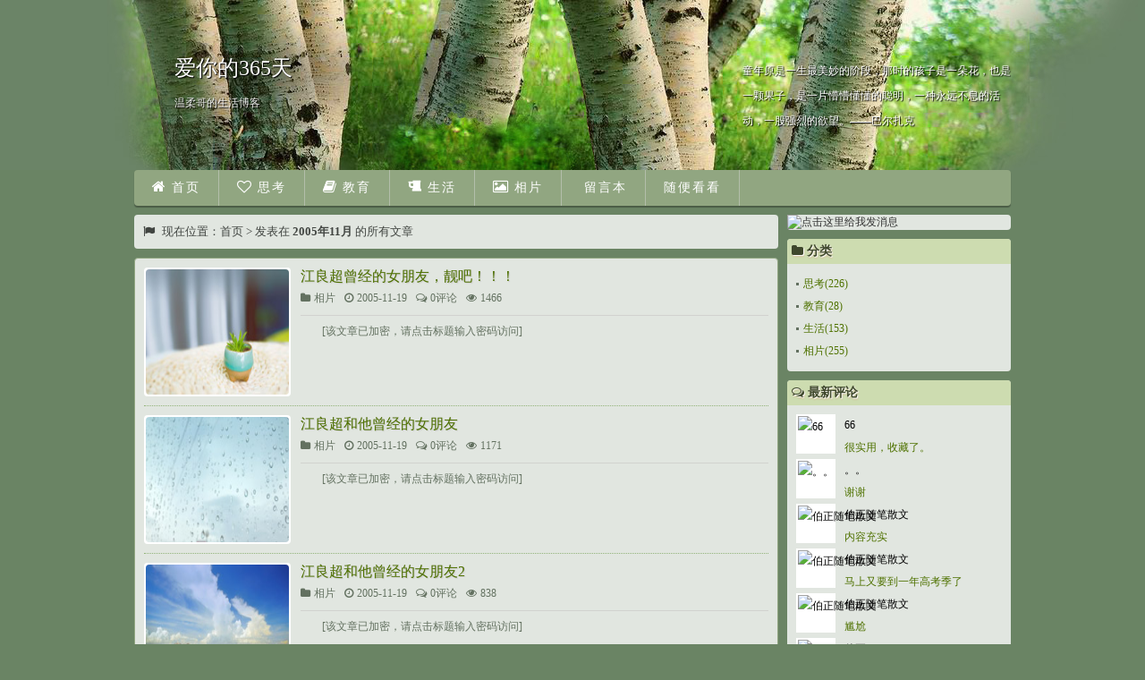

--- FILE ---
content_type: text/html;charset=utf-8
request_url: https://www.aini365.cn/record/200511
body_size: 6526
content:
<!doctype html>
<html>
<head>
<meta charset="utf-8">
<meta name="renderer" content="webkit">
<meta http-equiv="X-UA-Compatible" content="IE=edge,chrome=1">
<meta http-equiv="Cache-Control" content="no-transform " />
<meta name="viewport" content="width=device-width, initial-scale=1.0, user-scalable=0, minimum-scale=1.0, maximum-scale=1.0">
<title>200511 - 爱你的365天</title>
<meta name="keywords" content="爱你,爱你的365天,aini365,aini365.cn" />
<meta name="description" content="爱你的365天" />
<link rel="alternate" type="application/rss+xml" title="RSS"  href="https://www.aini365.cn/rss.php" />
<link href="https://www.aini365.cn/content/templates/lanyewutong/css/main.css" rel="stylesheet" type="text/css" />
<link href="//apps.bdimg.com/libs/fontawesome/4.2.0/css/font-awesome.min.css" rel="stylesheet"/>
<link href="https://www.aini365.cn/content/templates/lanyewutong/css/animate.css" rel="stylesheet"/>
<script src="https://www.aini365.cn/content/templates/lanyewutong/js/jquery.min.js" type="text/javascript"></script>
</head>
<body>
<div class="header">
  <div class="head">
    <div class="logo animated bounceIn">
        <h1><a href="https://www.aini365.cn/" title="温柔哥的生活博客">爱你的365天</a></h1>
    <h3>温柔哥的生活博客</h3>
        </div>
    <div class="toptext">童年原是一生最美妙的阶段，那时的孩子是一朵花，也是一颗果子，是一片懵懵懂懂的聪明，一种永远不息的活动，一股强烈的欲望。——巴尔扎克</div>
  </div>
</div><div class="clear"></div>
<div class="menu"><ul><li class="common"><a href="http://www.aini365.cn/index.php" >首页</a>
</li>
<li class="common"><a href="https://www.aini365.cn/sort/think" >思考</a>
</li>
<li class="common"><a href="https://www.aini365.cn/sort/edu" >教育</a>
</li>
<li class="common"><a href="https://www.aini365.cn/sort/live" >生活</a>
</li>
<li class="common"><a href="https://www.aini365.cn/sort/photo" >相片</a>
</li>
<li class="common"><a href="https://www.aini365.cn/821.html" >留言本</a>
</li>
<li><a target="_blank" href="https://www.aini365.cn/think/676.html" title="随便看看">随便看看</a></li></ul></div><div class="clear"></div>
<div class="wrap"><div class="main_left">
  <div class="lujing"><i class="fa fa-flag mar-r-8"></i>现在位置：<a title="返回首页" href="https://www.aini365.cn/">首页</a> > 
           发表在 <b>2005年11月 </b>的所有文章
</div><div class="clear"></div>
    <div class="list_box">
<ul>
<li>
<div class="thumimg"><a href="https://www.aini365.cn/photo/444.html" title="江良超曾经的女朋友，靓吧！！！"><img src="https://www.aini365.cn/content/templates/lanyewutong/rand/9.jpg" title="江良超曾经的女朋友，靓吧！！！" /></a></div>
<div class="info">
 <h2><a href="https://www.aini365.cn/photo/444.html" title="江良超曾经的女朋友，靓吧！！！">江良超曾经的女朋友，靓吧！！！</a></h2>
 <div class="date"><span><i class="fa fa-folder mar-r-4"></i><a href="https://www.aini365.cn/sort/photo">相片</a></span><span><i class="fa fa-clock-o mar-r-4"></i>2005-11-19</span><span><i class="fa fa-comments-o mar-r-4"></i><a href="https://www.aini365.cn/photo/444.html#comments">0评论</a></span><span><i class="fa fa-eye mar-r-4"></i>1466</span><span></span></div>
 <div class="desc">[该文章已加密，请点击标题输入密码访问]</div>
</div>
</li>
<li>
<div class="thumimg"><a href="https://www.aini365.cn/photo/443.html" title="江良超和他曾经的女朋友"><img src="https://www.aini365.cn/content/templates/lanyewutong/rand/2.jpg" title="江良超和他曾经的女朋友" /></a></div>
<div class="info">
 <h2><a href="https://www.aini365.cn/photo/443.html" title="江良超和他曾经的女朋友">江良超和他曾经的女朋友</a></h2>
 <div class="date"><span><i class="fa fa-folder mar-r-4"></i><a href="https://www.aini365.cn/sort/photo">相片</a></span><span><i class="fa fa-clock-o mar-r-4"></i>2005-11-19</span><span><i class="fa fa-comments-o mar-r-4"></i><a href="https://www.aini365.cn/photo/443.html#comments">0评论</a></span><span><i class="fa fa-eye mar-r-4"></i>1171</span><span></span></div>
 <div class="desc">[该文章已加密，请点击标题输入密码访问]</div>
</div>
</li>
<li>
<div class="thumimg"><a href="https://www.aini365.cn/photo/442.html" title="江良超和他曾经的女朋友2"><img src="https://www.aini365.cn/content/templates/lanyewutong/rand/4.jpg" title="江良超和他曾经的女朋友2" /></a></div>
<div class="info">
 <h2><a href="https://www.aini365.cn/photo/442.html" title="江良超和他曾经的女朋友2">江良超和他曾经的女朋友2</a></h2>
 <div class="date"><span><i class="fa fa-folder mar-r-4"></i><a href="https://www.aini365.cn/sort/photo">相片</a></span><span><i class="fa fa-clock-o mar-r-4"></i>2005-11-19</span><span><i class="fa fa-comments-o mar-r-4"></i><a href="https://www.aini365.cn/photo/442.html#comments">0评论</a></span><span><i class="fa fa-eye mar-r-4"></i>838</span><span></span></div>
 <div class="desc">[该文章已加密，请点击标题输入密码访问]</div>
</div>
</li>
<li>
<div class="thumimg"><a href="https://www.aini365.cn/photo/441.html" title="李晓芳"><img src="https://www.aini365.cn/content/templates/lanyewutong/rand/1.jpg" title="李晓芳" /></a></div>
<div class="info">
 <h2><a href="https://www.aini365.cn/photo/441.html" title="李晓芳">李晓芳</a></h2>
 <div class="date"><span><i class="fa fa-folder mar-r-4"></i><a href="https://www.aini365.cn/sort/photo">相片</a></span><span><i class="fa fa-clock-o mar-r-4"></i>2005-11-19</span><span><i class="fa fa-comments-o mar-r-4"></i><a href="https://www.aini365.cn/photo/441.html#comments">2评论</a></span><span><i class="fa fa-eye mar-r-4"></i>7859</span><span></span></div>
 <div class="desc">陈刚 于 2004-4-27 19:47 留言
good,up!
刘伟 于 2004-3-15 11:58 留言
职业化程度挺高的啊
陈晓涛 于 2004-3-13 8:37 留言
依然风采不减当年啊!!!
李晓芳 于 2004-3-13 4:16 留言
呵呵！这个才是我啊！看大家这么着急见我，我挑来挑去，只有这张照片能让大家把我看清楚了，就传这一张吧！怎么样？大家看我变了没？
王平 于 2004-3-15 17:4 留言
照片好小啊，建议发张大的！ 那个女生到底是谁啊？
</div>
</div>
</li>
<li>
<div class="thumimg"><a href="https://www.aini365.cn/photo/440.html" title="马海燕(left 1)"><img src="https://www.aini365.cn/content/templates/lanyewutong/rand/2.jpg" title="马海燕(left 1)" /></a></div>
<div class="info">
 <h2><a href="https://www.aini365.cn/photo/440.html" title="马海燕(left 1)">马海燕(left 1)</a></h2>
 <div class="date"><span><i class="fa fa-folder mar-r-4"></i><a href="https://www.aini365.cn/sort/photo">相片</a></span><span><i class="fa fa-clock-o mar-r-4"></i>2005-11-19</span><span><i class="fa fa-comments-o mar-r-4"></i><a href="https://www.aini365.cn/photo/440.html#comments">0评论</a></span><span><i class="fa fa-eye mar-r-4"></i>5866</span><span></span></div>
 <div class="desc"></div>
</div>
</li>
<li>
<div class="thumimg"><a href="https://www.aini365.cn/photo/439.html" title="马海燕(右1）"><img src="https://www.aini365.cn/content/templates/lanyewutong/rand/5.jpg" title="马海燕(右1）" /></a></div>
<div class="info">
 <h2><a href="https://www.aini365.cn/photo/439.html" title="马海燕(右1）">马海燕(右1）</a></h2>
 <div class="date"><span><i class="fa fa-folder mar-r-4"></i><a href="https://www.aini365.cn/sort/photo">相片</a></span><span><i class="fa fa-clock-o mar-r-4"></i>2005-11-19</span><span><i class="fa fa-comments-o mar-r-4"></i><a href="https://www.aini365.cn/photo/439.html#comments">5评论</a></span><span><i class="fa fa-eye mar-r-4"></i>7351</span><span></span></div>
 <div class="desc">江良超 于 2004-3-19 23:56 留言
谁啊,好久啦,好靓哦!
王平 于 2004-3-19 23:26 留言
半年不见，头发这么长了啊，还染成了黄色，呵呵
</div>
</div>
</li>
<li>
<div class="thumimg"><a href="https://www.aini365.cn/photo/438.html" title="马海燕1"><img src="https://www.aini365.cn/content/templates/lanyewutong/rand/6.jpg" title="马海燕1" /></a></div>
<div class="info">
 <h2><a href="https://www.aini365.cn/photo/438.html" title="马海燕1">马海燕1</a></h2>
 <div class="date"><span><i class="fa fa-folder mar-r-4"></i><a href="https://www.aini365.cn/sort/photo">相片</a></span><span><i class="fa fa-clock-o mar-r-4"></i>2005-11-19</span><span><i class="fa fa-comments-o mar-r-4"></i><a href="https://www.aini365.cn/photo/438.html#comments">0评论</a></span><span><i class="fa fa-eye mar-r-4"></i>5576</span><span></span></div>
 <div class="desc"></div>
</div>
</li>
<li>
<div class="thumimg"><a href="https://www.aini365.cn/photo/437.html" title="马海燕"><img src="https://www.aini365.cn/content/templates/lanyewutong/rand/4.jpg" title="马海燕" /></a></div>
<div class="info">
 <h2><a href="https://www.aini365.cn/photo/437.html" title="马海燕">马海燕</a></h2>
 <div class="date"><span><i class="fa fa-folder mar-r-4"></i><a href="https://www.aini365.cn/sort/photo">相片</a></span><span><i class="fa fa-clock-o mar-r-4"></i>2005-11-19</span><span><i class="fa fa-comments-o mar-r-4"></i><a href="https://www.aini365.cn/photo/437.html#comments">0评论</a></span><span><i class="fa fa-eye mar-r-4"></i>5408</span><span></span></div>
 <div class="desc">陈刚 于 2004-4-27 19:50 留言
good,up
蒋金华 于 2004-4-25 18:4 留言
换几张大的上来
陈晓涛 于 2004-4-24 18:29 留言
美女！！还是那么靓！！！
王平 于 2004-4-23 17:6 留言
图片好小啊。强烈建议发几张大的上来！！！
</div>
</div>
</li>
<li>
<div class="thumimg"><a href="https://www.aini365.cn/photo/436.html" title="张卫滴毕业照"><img src="https://www.aini365.cn/content/templates/lanyewutong/rand/10.jpg" title="张卫滴毕业照" /></a></div>
<div class="info">
 <h2><a href="https://www.aini365.cn/photo/436.html" title="张卫滴毕业照">张卫滴毕业照</a></h2>
 <div class="date"><span><i class="fa fa-folder mar-r-4"></i><a href="https://www.aini365.cn/sort/photo">相片</a></span><span><i class="fa fa-clock-o mar-r-4"></i>2005-11-19</span><span><i class="fa fa-comments-o mar-r-4"></i><a href="https://www.aini365.cn/photo/436.html#comments">0评论</a></span><span><i class="fa fa-eye mar-r-4"></i>7032</span><span></span></div>
 <div class="desc">李晓芳 于 2004-9-21 17:39 留言
呵呵！张蓉，你一提那件衬衣，我也想起来了，好象真的是高中的啊！：）
陈晓涛 于 2004-9-16 21:40 留言
一个 字“帅”
张蓉 于 2004-9-16 12:7 留言
好像衬衣还是高中的吧！
胡伟 于 2004-9-15 22:20 留言
对了，你现在在那？
胡伟 于 2004-9-15 22:19 留言
好久不见，还是老样子。想了学医就后悔，我们辛辛苦苦读五年，你们只要四年
张卫 于 2004-9-15 16:7 留言
......没发现偶越来越帅了么？```
张蓉 于 2004-9-13 12:1 留言
没变！
</div>
</div>
</li>
<li>
<div class="thumimg"><a href="https://www.aini365.cn/photo/435.html" title="陈刚的师父（左）和当今世界武林第一人柳海龙（右）"><img src="https://www.aini365.cn/content/templates/lanyewutong/rand/5.jpg" title="陈刚的师父（左）和当今世界武林第一人柳海龙（右）" /></a></div>
<div class="info">
 <h2><a href="https://www.aini365.cn/photo/435.html" title="陈刚的师父（左）和当今世界武林第一人柳海龙（右）">陈刚的师父（左）和当今世界武林第一人柳海龙（右）</a></h2>
 <div class="date"><span><i class="fa fa-folder mar-r-4"></i><a href="https://www.aini365.cn/sort/photo">相片</a></span><span><i class="fa fa-clock-o mar-r-4"></i>2005-11-19</span><span><i class="fa fa-comments-o mar-r-4"></i><a href="https://www.aini365.cn/photo/435.html#comments">0评论</a></span><span><i class="fa fa-eye mar-r-4"></i>6432</span><span></span></div>
 <div class="desc">陈刚 于 2005-8-22 13:42 留言
哈哈，要是黑帮开得饭店就不用付钱了哦
杨小君 于 2005-8-17 22:21 留言
他们吃饭了还需要付钱吗
陈刚 于 2005-4-29 19:41 留言
两位都是N人啊，都有一招毙命的过人技能。。。
陈晓涛 于 2005-4-27 14:17 留言
感觉还是当今世界武林第一人柳海龙（右）牛比一点!1哈哈
</div>
</div>
</li>
<li>
<div class="thumimg"><a href="https://www.aini365.cn/photo/434.html" title="陈刚一拳让对手头飞了^_^"><img src="https://www.aini365.cn/content/templates/lanyewutong/rand/5.jpg" title="陈刚一拳让对手头飞了^_^" /></a></div>
<div class="info">
 <h2><a href="https://www.aini365.cn/photo/434.html" title="陈刚一拳让对手头飞了^_^">陈刚一拳让对手头飞了^_^</a></h2>
 <div class="date"><span><i class="fa fa-folder mar-r-4"></i><a href="https://www.aini365.cn/sort/photo">相片</a></span><span><i class="fa fa-clock-o mar-r-4"></i>2005-11-19</span><span><i class="fa fa-comments-o mar-r-4"></i><a href="https://www.aini365.cn/photo/434.html#comments">0评论</a></span><span><i class="fa fa-eye mar-r-4"></i>6287</span><span></span></div>
 <div class="desc">陈刚 于 2005-8-22 13:28 留言
这是偶们练武时的同一战袍，同散打风格类似
杨小君 于 2005-8-17 22:18 留言
这套服装很拉风的啊啊
陈刚 于 2005-6-8 14:1 留言
要练象健美冠军那样的死肌经常负重就可以，但是没什么用，要练就要练擂台上打出来的活肌，才有用，偶的腹肌还在成型中，到成型时一定会是武林一大高手，哈哈
卢邦宝 于 2005-6-7 22:26 留言
一身肌肉着实让俺羡慕啊.如何练就啊???呵呵
陈晓涛 于 2005-5-31 6:31 留言
大猫的脸被你挡住了！！呵呵
</div>
</div>
</li>
<li>
<div class="thumimg"><a href="https://www.aini365.cn/photo/433.html" title="陈刚擂台厮杀后，来个单马POSE"><img src="https://www.aini365.cn/content/templates/lanyewutong/rand/7.jpg" title="陈刚擂台厮杀后，来个单马POSE" /></a></div>
<div class="info">
 <h2><a href="https://www.aini365.cn/photo/433.html" title="陈刚擂台厮杀后，来个单马POSE">陈刚擂台厮杀后，来个单马POSE</a></h2>
 <div class="date"><span><i class="fa fa-folder mar-r-4"></i><a href="https://www.aini365.cn/sort/photo">相片</a></span><span><i class="fa fa-clock-o mar-r-4"></i>2005-11-19</span><span><i class="fa fa-comments-o mar-r-4"></i><a href="https://www.aini365.cn/photo/433.html#comments">0评论</a></span><span><i class="fa fa-eye mar-r-4"></i>6082</span><span></span></div>
 <div class="desc">陈刚 于 2005-8-22 13:36 留言
其实，这是偶擂台常用的一个杀招，李小龙也常用，能把几百斤的沙袋踹很远，擂台上常把人踹飞，哈哈
杨小君 于 2005-8-17 22:19 留言
这么标准,摆POSE的时候累不累啊?:)
</div>
</div>
</li>
<li>
<div class="thumimg"><a href="https://www.aini365.cn/photo/432.html" title="周春玲"><img src="https://www.aini365.cn/content/templates/lanyewutong/rand/8.jpg" title="周春玲" /></a></div>
<div class="info">
 <h2><a href="https://www.aini365.cn/photo/432.html" title="周春玲">周春玲</a></h2>
 <div class="date"><span><i class="fa fa-folder mar-r-4"></i><a href="https://www.aini365.cn/sort/photo">相片</a></span><span><i class="fa fa-clock-o mar-r-4"></i>2005-11-19</span><span><i class="fa fa-comments-o mar-r-4"></i><a href="https://www.aini365.cn/photo/432.html#comments">0评论</a></span><span><i class="fa fa-eye mar-r-4"></i>5139</span><span></span></div>
 <div class="desc">张蓉 于 2005-8-25 20:36 留言
确实不认识了哦！
杨小君 于 2005-8-17 22:16 留言
伸两个手指,意思是不是叫我们说这两个字啊:美女?哈哈
陈晓涛 于 2005-8-13 17:59 留言
美女，都不认识了哦！！
</div>
</div>
</li>
<li>
<div class="thumimg"><a href="https://www.aini365.cn/photo/431.html" title="陈刚在桂林阳朔，世外桃源"><img src="https://www.aini365.cn/content/templates/lanyewutong/rand/4.jpg" title="陈刚在桂林阳朔，世外桃源" /></a></div>
<div class="info">
 <h2><a href="https://www.aini365.cn/photo/431.html" title="陈刚在桂林阳朔，世外桃源">陈刚在桂林阳朔，世外桃源</a></h2>
 <div class="date"><span><i class="fa fa-folder mar-r-4"></i><a href="https://www.aini365.cn/sort/photo">相片</a></span><span><i class="fa fa-clock-o mar-r-4"></i>2005-11-19</span><span><i class="fa fa-comments-o mar-r-4"></i><a href="https://www.aini365.cn/photo/431.html#comments">0评论</a></span><span><i class="fa fa-eye mar-r-4"></i>4290</span><span></span></div>
 <div class="desc"></div>
</div>
</li>
<li>
<div class="thumimg"><a href="https://www.aini365.cn/photo/430.html" title="陈刚的直劈"><img src="https://www.aini365.cn/content/templates/lanyewutong/rand/9.jpg" title="陈刚的直劈" /></a></div>
<div class="info">
 <h2><a href="https://www.aini365.cn/photo/430.html" title="陈刚的直劈">陈刚的直劈</a></h2>
 <div class="date"><span><i class="fa fa-folder mar-r-4"></i><a href="https://www.aini365.cn/sort/photo">相片</a></span><span><i class="fa fa-clock-o mar-r-4"></i>2005-11-19</span><span><i class="fa fa-comments-o mar-r-4"></i><a href="https://www.aini365.cn/photo/430.html#comments">0评论</a></span><span><i class="fa fa-eye mar-r-4"></i>5214</span><span></span></div>
 <div class="desc">陈刚 于 2005-9-13 13:4 留言
谢谢^_^，如果去习武而非从文，也许现在有成就多了
马海燕 于 2005-9-10 19:29 留言
是我们班的吗？怎么不记得有这么帅的！厉害
</div>
</div>
</li>
<li>
<div class="thumimg"><a href="https://www.aini365.cn/photo/429.html" title="陈刚江边武棍,帅"><img src="https://www.aini365.cn/content/templates/lanyewutong/rand/5.jpg" title="陈刚江边武棍,帅" /></a></div>
<div class="info">
 <h2><a href="https://www.aini365.cn/photo/429.html" title="陈刚江边武棍,帅">陈刚江边武棍,帅</a></h2>
 <div class="date"><span><i class="fa fa-folder mar-r-4"></i><a href="https://www.aini365.cn/sort/photo">相片</a></span><span><i class="fa fa-clock-o mar-r-4"></i>2005-11-19</span><span><i class="fa fa-comments-o mar-r-4"></i><a href="https://www.aini365.cn/photo/429.html#comments">0评论</a></span><span><i class="fa fa-eye mar-r-4"></i>4565</span><span></span></div>
 <div class="desc"></div>
</div>
</li>
<li>
<div class="thumimg"><a href="https://www.aini365.cn/photo/428.html" title="陈刚用泰式扫踢，猛击光头大汉"><img src="https://www.aini365.cn/content/templates/lanyewutong/rand/2.jpg" title="陈刚用泰式扫踢，猛击光头大汉" /></a></div>
<div class="info">
 <h2><a href="https://www.aini365.cn/photo/428.html" title="陈刚用泰式扫踢，猛击光头大汉">陈刚用泰式扫踢，猛击光头大汉</a></h2>
 <div class="date"><span><i class="fa fa-folder mar-r-4"></i><a href="https://www.aini365.cn/sort/photo">相片</a></span><span><i class="fa fa-clock-o mar-r-4"></i>2005-11-19</span><span><i class="fa fa-comments-o mar-r-4"></i><a href="https://www.aini365.cn/photo/428.html#comments">0评论</a></span><span><i class="fa fa-eye mar-r-4"></i>5028</span><span></span></div>
 <div class="desc"></div>
</div>
</li>
<li>
<div class="thumimg"><a href="https://www.aini365.cn/photo/427.html" title="motor高进"><img src="https://www.aini365.cn/content/templates/lanyewutong/rand/5.jpg" title="motor高进" /></a></div>
<div class="info">
 <h2><a href="https://www.aini365.cn/photo/427.html" title="motor高进">motor高进</a></h2>
 <div class="date"><span><i class="fa fa-folder mar-r-4"></i><a href="https://www.aini365.cn/sort/photo">相片</a></span><span><i class="fa fa-clock-o mar-r-4"></i>2005-11-19</span><span><i class="fa fa-comments-o mar-r-4"></i><a href="https://www.aini365.cn/photo/427.html#comments">0评论</a></span><span><i class="fa fa-eye mar-r-4"></i>4401</span><span></span></div>
 <div class="desc"></div>
</div>
</li>
<li>
<div class="thumimg"><a href="https://www.aini365.cn/photo/426.html" title="钓鱼的高进"><img src="https://www.aini365.cn/content/templates/lanyewutong/rand/6.jpg" title="钓鱼的高进" /></a></div>
<div class="info">
 <h2><a href="https://www.aini365.cn/photo/426.html" title="钓鱼的高进">钓鱼的高进</a></h2>
 <div class="date"><span><i class="fa fa-folder mar-r-4"></i><a href="https://www.aini365.cn/sort/photo">相片</a></span><span><i class="fa fa-clock-o mar-r-4"></i>2005-11-19</span><span><i class="fa fa-comments-o mar-r-4"></i><a href="https://www.aini365.cn/photo/426.html#comments">0评论</a></span><span><i class="fa fa-eye mar-r-4"></i>4657</span><span></span></div>
 <div class="desc"></div>
</div>
</li>
<li>
<div class="thumimg"><a href="https://www.aini365.cn/photo/425.html" title="夏瑞"><img src="https://www.aini365.cn/content/templates/lanyewutong/rand/3.jpg" title="夏瑞" /></a></div>
<div class="info">
 <h2><a href="https://www.aini365.cn/photo/425.html" title="夏瑞">夏瑞</a></h2>
 <div class="date"><span><i class="fa fa-folder mar-r-4"></i><a href="https://www.aini365.cn/sort/photo">相片</a></span><span><i class="fa fa-clock-o mar-r-4"></i>2005-11-19</span><span><i class="fa fa-comments-o mar-r-4"></i><a href="https://www.aini365.cn/photo/425.html#comments">0评论</a></span><span><i class="fa fa-eye mar-r-4"></i>4026</span><span></span></div>
 <div class="desc"></div>
</div>
</li>
<li>
<div class="thumimg"><a href="https://www.aini365.cn/photo/424.html" title="成熟的高进"><img src="https://www.aini365.cn/content/templates/lanyewutong/rand/4.jpg" title="成熟的高进" /></a></div>
<div class="info">
 <h2><a href="https://www.aini365.cn/photo/424.html" title="成熟的高进">成熟的高进</a></h2>
 <div class="date"><span><i class="fa fa-folder mar-r-4"></i><a href="https://www.aini365.cn/sort/photo">相片</a></span><span><i class="fa fa-clock-o mar-r-4"></i>2005-11-19</span><span><i class="fa fa-comments-o mar-r-4"></i><a href="https://www.aini365.cn/photo/424.html#comments">0评论</a></span><span><i class="fa fa-eye mar-r-4"></i>4656</span><span></span></div>
 <div class="desc"></div>
</div>
</li>
<li>
<div class="thumimg"><a href="https://www.aini365.cn/photo/423.html" title="高进2"><img src="https://www.aini365.cn/content/templates/lanyewutong/rand/7.jpg" title="高进2" /></a></div>
<div class="info">
 <h2><a href="https://www.aini365.cn/photo/423.html" title="高进2">高进2</a></h2>
 <div class="date"><span><i class="fa fa-folder mar-r-4"></i><a href="https://www.aini365.cn/sort/photo">相片</a></span><span><i class="fa fa-clock-o mar-r-4"></i>2005-11-19</span><span><i class="fa fa-comments-o mar-r-4"></i><a href="https://www.aini365.cn/photo/423.html#comments">0评论</a></span><span><i class="fa fa-eye mar-r-4"></i>4159</span><span></span></div>
 <div class="desc"></div>
</div>
</li>
<li>
<div class="thumimg"><a href="https://www.aini365.cn/photo/422.html" title="高进1"><img src="https://www.aini365.cn/content/templates/lanyewutong/rand/9.jpg" title="高进1" /></a></div>
<div class="info">
 <h2><a href="https://www.aini365.cn/photo/422.html" title="高进1">高进1</a></h2>
 <div class="date"><span><i class="fa fa-folder mar-r-4"></i><a href="https://www.aini365.cn/sort/photo">相片</a></span><span><i class="fa fa-clock-o mar-r-4"></i>2005-11-19</span><span><i class="fa fa-comments-o mar-r-4"></i><a href="https://www.aini365.cn/photo/422.html#comments">0评论</a></span><span><i class="fa fa-eye mar-r-4"></i>3993</span><span></span></div>
 <div class="desc"></div>
</div>
</li>
<li>
<div class="thumimg"><a href="https://www.aini365.cn/photo/421.html" title="高进"><img src="https://www.aini365.cn/content/templates/lanyewutong/rand/9.jpg" title="高进" /></a></div>
<div class="info">
 <h2><a href="https://www.aini365.cn/photo/421.html" title="高进">高进</a></h2>
 <div class="date"><span><i class="fa fa-folder mar-r-4"></i><a href="https://www.aini365.cn/sort/photo">相片</a></span><span><i class="fa fa-clock-o mar-r-4"></i>2005-11-19</span><span><i class="fa fa-comments-o mar-r-4"></i><a href="https://www.aini365.cn/photo/421.html#comments">0评论</a></span><span><i class="fa fa-eye mar-r-4"></i>4037</span><span></span></div>
 <div class="desc"></div>
</div>
</li>
<li>
<div class="thumimg"><a href="https://www.aini365.cn/photo/420.html" title="刘进军和他的女朋友"><img src="https://www.aini365.cn/content/templates/lanyewutong/rand/3.jpg" title="刘进军和他的女朋友" /></a></div>
<div class="info">
 <h2><a href="https://www.aini365.cn/photo/420.html" title="刘进军和他的女朋友">刘进军和他的女朋友</a></h2>
 <div class="date"><span><i class="fa fa-folder mar-r-4"></i><a href="https://www.aini365.cn/sort/photo">相片</a></span><span><i class="fa fa-clock-o mar-r-4"></i>2005-11-19</span><span><i class="fa fa-comments-o mar-r-4"></i><a href="https://www.aini365.cn/photo/420.html#comments">0评论</a></span><span><i class="fa fa-eye mar-r-4"></i>4167</span><span></span></div>
 <div class="desc"></div>
</div>
</li>
</ul></div><div class="clear"></div>
<div id="pagenavi"> <span>1</span>  <a href="https://www.aini365.cn/record/200511/page/2">2</a>  <a href="https://www.aini365.cn/record/200511/page/3">3</a>  <a href="https://www.aini365.cn/record/200511/page/4">4</a>  <a href="https://www.aini365.cn/record/200511/page/5">5</a>  <a href="https://www.aini365.cn/record/200511/page/6">6</a> <em> ... </em> <a href="https://www.aini365.cn/record/200511/page/10" title="尾页">尾页</a></div>
</div>
<div class="main_right">
<div class="sidebar">
	<a target="_blank" href="http://sighttp.qq.com/authd?IDKEY=8ecbdc4b34d6fb2641272da05a098f03c96e86731cbb1dd1"><img border="0"  src="http://wpa.qq.com/imgd?IDKEY=8ecbdc4b34d6fb2641272da05a098f03c96e86731cbb1dd1&pic=50" alt="点击这里给我发消息" title="点击这里给我发消息"></a></div>
<div class="sidebar">
	<h3><i class="fa fa-folder mar-r-4"></i>分类</h3>
	<ul id="blogsort">
		<li><a href="https://www.aini365.cn/sort/think">思考(226)</a></li>
		<li><a href="https://www.aini365.cn/sort/edu">教育(28)</a></li>
		<li><a href="https://www.aini365.cn/sort/live">生活(153)</a></li>
		<li><a href="https://www.aini365.cn/sort/photo">相片(255)</a></li>
		</ul>
	</div>
<div class="sidebar">
	<h3><i class="fa fa-comments-o mar-r-4"></i>最新评论</h3>
	<ul id="newcomment">
		<li><div class="commimg"><img src="https://dn-qiniu-avatar.qbox.me/avatar/d41d8cd98f00b204e9800998ecf8427e?s=40&d=monsterid&r=g" alt="66" /></div>
<div class="info"><div class="name">66</div>
	<p><a href="https://www.aini365.cn/think/1285.html#5439">很实用，收藏了。</a></p></div></li>
		<li><div class="commimg"><img src="https://dn-qiniu-avatar.qbox.me/avatar/d41d8cd98f00b204e9800998ecf8427e?s=40&d=monsterid&r=g" alt="。。" /></div>
<div class="info"><div class="name">。。</div>
	<p><a href="https://www.aini365.cn/think/1285.html#5171">谢谢</a></p></div></li>
		<li><div class="commimg"><img src="https://dn-qiniu-avatar.qbox.me/avatar/e2c32f34e8df52ab0ce313447a25793e?s=40&d=monsterid&r=g" alt="伯正随笔散文" /></div>
<div class="info"><div class="name">伯正随笔散文</div>
	<p><a href="https://www.aini365.cn/think/1286.html#5076">内容充实</a></p></div></li>
		<li><div class="commimg"><img src="https://dn-qiniu-avatar.qbox.me/avatar/e2c32f34e8df52ab0ce313447a25793e?s=40&d=monsterid&r=g" alt="伯正随笔散文" /></div>
<div class="info"><div class="name">伯正随笔散文</div>
	<p><a href="https://www.aini365.cn/edu/1288.html#5075">马上又要到一年高考季了</a></p></div></li>
		<li><div class="commimg"><img src="https://dn-qiniu-avatar.qbox.me/avatar/e2c32f34e8df52ab0ce313447a25793e?s=40&d=monsterid&r=g" alt="伯正随笔散文" /></div>
<div class="info"><div class="name">伯正随笔散文</div>
	<p><a href="https://www.aini365.cn/think/1289.html#5074">尴尬</a></p></div></li>
		<li><div class="commimg"><img src="https://dn-qiniu-avatar.qbox.me/avatar/e2c32f34e8df52ab0ce313447a25793e?s=40&d=monsterid&r=g" alt="伯正" /></div>
<div class="info"><div class="name">伯正</div>
	<p><a href="https://www.aini365.cn/think/1270.html#5073">伯正-散文随笔小站</a></p></div></li>
		<li><div class="commimg"><img src="https://dn-qiniu-avatar.qbox.me/avatar/e2c32f34e8df52ab0ce313447a25793e?s=40&d=monsterid&r=g" alt="伯正" /></div>
<div class="info"><div class="name">伯正</div>
	<p><a href="https://www.aini365.cn/think/1269.html#5072">受教了</a></p></div></li>
		<li><div class="commimg"><img src="https://dn-qiniu-avatar.qbox.me/avatar/c75de1c1dfbb2697e20202be1da2d8af?s=40&d=monsterid&r=g" alt="网上赚钱方法" /></div>
<div class="info"><div class="name">网上赚钱方法</div>
	<p><a href="https://www.aini365.cn/think/1267.html#5071">很正确</a></p></div></li>
		<li><div class="commimg"><img src="https://dn-qiniu-avatar.qbox.me/avatar/c7748cbc945c94e36f07d83c5548aff7?s=40&d=monsterid&r=g" alt="新闻头条" /></div>
<div class="info"><div class="name">新闻头条</div>
	<p><a href="https://www.aini365.cn/edu/1288.html#5070">文章不错支持一下吧，非常喜欢</a></p></div></li>
		<li><div class="commimg"><img src="https://dn-qiniu-avatar.qbox.me/avatar/c7748cbc945c94e36f07d83c5548aff7?s=40&d=monsterid&r=g" alt="今日新闻" /></div>
<div class="info"><div class="name">今日新闻</div>
	<p><a href="https://www.aini365.cn/think/1289.html#5069">文章不错非常喜欢，支持</a></p></div></li>
		</ul>
	</div>
<div class="sidebar">
	<h3><i class="fa fa-book mar-r-4"></i>存档</h3>
	<ul id="record">
		<li><a href="https://www.aini365.cn/record/202511">2025年11月(1)</a></li>
		<li><a href="https://www.aini365.cn/record/202306">2023年6月(1)</a></li>
		<li><a href="https://www.aini365.cn/record/202212">2022年12月(1)</a></li>
		<li><a href="https://www.aini365.cn/record/202006">2020年6月(2)</a></li>
		<li><a href="https://www.aini365.cn/record/201906">2019年6月(1)</a></li>
		<li><a href="https://www.aini365.cn/record/201810">2018年10月(1)</a></li>
		<li><a href="https://www.aini365.cn/record/201806">2018年6月(1)</a></li>
		<li><a href="https://www.aini365.cn/record/201802">2018年2月(1)</a></li>
		<li><a href="https://www.aini365.cn/record/201706">2017年6月(2)</a></li>
		<li><a href="https://www.aini365.cn/record/201705">2017年5月(1)</a></li>
		<li><a href="https://www.aini365.cn/record/201701">2017年1月(2)</a></li>
		<li><a href="https://www.aini365.cn/record/201611">2016年11月(1)</a></li>
		<li><a href="https://www.aini365.cn/record/201610">2016年10月(4)</a></li>
		<li><a href="https://www.aini365.cn/record/201606">2016年6月(1)</a></li>
		<li><a href="https://www.aini365.cn/record/201604">2016年4月(2)</a></li>
		<li><a href="https://www.aini365.cn/record/201602">2016年2月(1)</a></li>
		<li><a href="https://www.aini365.cn/record/201512">2015年12月(1)</a></li>
		<li><a href="https://www.aini365.cn/record/201511">2015年11月(1)</a></li>
		<li><a href="https://www.aini365.cn/record/201510">2015年10月(2)</a></li>
		<li><a href="https://www.aini365.cn/record/201509">2015年9月(3)</a></li>
		<li><a href="https://www.aini365.cn/record/201505">2015年5月(2)</a></li>
		<li><a href="https://www.aini365.cn/record/201504">2015年4月(9)</a></li>
		<li><a href="https://www.aini365.cn/record/201503">2015年3月(10)</a></li>
		<li><a href="https://www.aini365.cn/record/201409">2014年9月(1)</a></li>
		<li><a href="https://www.aini365.cn/record/201406">2014年6月(1)</a></li>
		<li><a href="https://www.aini365.cn/record/201403">2014年3月(1)</a></li>
		<li><a href="https://www.aini365.cn/record/201312">2013年12月(1)</a></li>
		<li><a href="https://www.aini365.cn/record/201306">2013年6月(1)</a></li>
		<li><a href="https://www.aini365.cn/record/201305">2013年5月(1)</a></li>
		<li><a href="https://www.aini365.cn/record/201304">2013年4月(2)</a></li>
		<li><a href="https://www.aini365.cn/record/201212">2012年12月(4)</a></li>
		<li><a href="https://www.aini365.cn/record/201211">2012年11月(2)</a></li>
		<li><a href="https://www.aini365.cn/record/201210">2012年10月(8)</a></li>
		<li><a href="https://www.aini365.cn/record/201208">2012年8月(2)</a></li>
		<li><a href="https://www.aini365.cn/record/201205">2012年5月(1)</a></li>
		<li><a href="https://www.aini365.cn/record/201204">2012年4月(1)</a></li>
		<li><a href="https://www.aini365.cn/record/201203">2012年3月(3)</a></li>
		<li><a href="https://www.aini365.cn/record/201202">2012年2月(3)</a></li>
		<li><a href="https://www.aini365.cn/record/201201">2012年1月(9)</a></li>
		<li><a href="https://www.aini365.cn/record/201112">2011年12月(5)</a></li>
		<li><a href="https://www.aini365.cn/record/201111">2011年11月(3)</a></li>
		<li><a href="https://www.aini365.cn/record/201109">2011年9月(1)</a></li>
		<li><a href="https://www.aini365.cn/record/201106">2011年6月(1)</a></li>
		<li><a href="https://www.aini365.cn/record/201104">2011年4月(1)</a></li>
		<li><a href="https://www.aini365.cn/record/201103">2011年3月(1)</a></li>
		<li><a href="https://www.aini365.cn/record/201102">2011年2月(1)</a></li>
		<li><a href="https://www.aini365.cn/record/201101">2011年1月(2)</a></li>
		<li><a href="https://www.aini365.cn/record/201012">2010年12月(3)</a></li>
		<li><a href="https://www.aini365.cn/record/201011">2010年11月(3)</a></li>
		<li><a href="https://www.aini365.cn/record/201005">2010年5月(6)</a></li>
		<li><a href="https://www.aini365.cn/record/201003">2010年3月(1)</a></li>
		<li><a href="https://www.aini365.cn/record/200906">2009年6月(1)</a></li>
		<li><a href="https://www.aini365.cn/record/200905">2009年5月(3)</a></li>
		<li><a href="https://www.aini365.cn/record/200904">2009年4月(2)</a></li>
		<li><a href="https://www.aini365.cn/record/200903">2009年3月(3)</a></li>
		<li><a href="https://www.aini365.cn/record/200902">2009年2月(1)</a></li>
		<li><a href="https://www.aini365.cn/record/200901">2009年1月(1)</a></li>
		<li><a href="https://www.aini365.cn/record/200812">2008年12月(2)</a></li>
		<li><a href="https://www.aini365.cn/record/200811">2008年11月(2)</a></li>
		<li><a href="https://www.aini365.cn/record/200810">2008年10月(3)</a></li>
		<li><a href="https://www.aini365.cn/record/200809">2008年9月(3)</a></li>
		<li><a href="https://www.aini365.cn/record/200808">2008年8月(2)</a></li>
		<li><a href="https://www.aini365.cn/record/200806">2008年6月(2)</a></li>
		<li><a href="https://www.aini365.cn/record/200802">2008年2月(1)</a></li>
		<li><a href="https://www.aini365.cn/record/200710">2007年10月(1)</a></li>
		<li><a href="https://www.aini365.cn/record/200709">2007年9月(1)</a></li>
		<li><a href="https://www.aini365.cn/record/200707">2007年7月(2)</a></li>
		<li><a href="https://www.aini365.cn/record/200706">2007年6月(2)</a></li>
		<li><a href="https://www.aini365.cn/record/200705">2007年5月(2)</a></li>
		<li><a href="https://www.aini365.cn/record/200704">2007年4月(1)</a></li>
		<li><a href="https://www.aini365.cn/record/200703">2007年3月(1)</a></li>
		<li><a href="https://www.aini365.cn/record/200702">2007年2月(1)</a></li>
		<li><a href="https://www.aini365.cn/record/200701">2007年1月(3)</a></li>
		<li><a href="https://www.aini365.cn/record/200612">2006年12月(4)</a></li>
		<li><a href="https://www.aini365.cn/record/200611">2006年11月(11)</a></li>
		<li><a href="https://www.aini365.cn/record/200610">2006年10月(6)</a></li>
		<li><a href="https://www.aini365.cn/record/200609">2006年9月(10)</a></li>
		<li><a href="https://www.aini365.cn/record/200608">2006年8月(14)</a></li>
		<li><a href="https://www.aini365.cn/record/200607">2006年7月(9)</a></li>
		<li><a href="https://www.aini365.cn/record/200606">2006年6月(7)</a></li>
		<li><a href="https://www.aini365.cn/record/200605">2006年5月(20)</a></li>
		<li><a href="https://www.aini365.cn/record/200604">2006年4月(37)</a></li>
		<li><a href="https://www.aini365.cn/record/200603">2006年3月(45)</a></li>
		<li><a href="https://www.aini365.cn/record/200602">2006年2月(4)</a></li>
		<li><a href="https://www.aini365.cn/record/200601">2006年1月(6)</a></li>
		<li><a href="https://www.aini365.cn/record/200512">2005年12月(4)</a></li>
		<li><a href="https://www.aini365.cn/record/200511">2005年11月(228)</a></li>
		<li><a href="https://www.aini365.cn/record/200510">2005年10月(23)</a></li>
		<li><a href="https://www.aini365.cn/record/200509">2005年9月(7)</a></li>
		<li><a href="https://www.aini365.cn/record/200508">2005年8月(22)</a></li>
		<li><a href="https://www.aini365.cn/record/200507">2005年7月(30)</a></li>
		<li><a href="https://www.aini365.cn/record/200506">2005年6月(8)</a></li>
		<li><a href="https://www.aini365.cn/record/200505">2005年5月(4)</a></li>
		<li><a href="https://www.aini365.cn/record/200504">2005年4月(2)</a></li>
		<li><a href="https://www.aini365.cn/record/200502">2005年2月(1)</a></li>
		</ul>
	</div>
<div class="sidebar">
	截止到今天,<font color=blue>爱你的365天(aini365.cn) </font>已运行了<font color=red>
<SCRIPT language=JavaScript>
var urodz= new Date("1/10/2004");
var now = new Date();
var ile = now.getTime() - urodz.getTime();
var dni = Math.floor(ile / (1000 * 60 * 60 * 24));
document.write(+dni)</script> </font>天,谢谢各位朋友的到访！
<br><script src="http://s16.cnzz.com/stat.php?id=2691788&web_id=2691788&show=pic1" language="JavaScript"></script></div>
</div>
</div><div id="bodybg"></div><div class="clear"></div>
<div class="footer">
 <p><a href="https://beian.miit.gov.cn" target="_blank"> 浙ICP备13033583号-2</a></p>
	<p>Powered by <a href="https://www.emlog.net" title="采用emlog系统" target="_blank" rel="nofollow">EmlogPro</a> Theme by <a class="themeby" href="https://lanyes.org/" target="_blank">蓝叶</a> </p>
<div class="fhdb"><i class="fa fa-arrow-up"></i></div></div>
<script type="text/javascript">
$(document).ready(function(){
	    $('.menu ul li:nth-child(1) a').before('<i class="fa-16 fa fa-home"></i>');
       $('.menu ul li:nth-child(2) a').before('<i class="fa-16 fa fa-heart-o"></i>');
       $('.menu ul li:nth-child(3) a').before('<i class="fa-16 fa fa-book"></i>');
       $('.menu ul li:nth-child(4) a').before('<i class="fa-16 fa fa-beer"></i>');
       $('.menu ul li:nth-child(5) a').before('<i class="fa-16 fa fa-image"></i>');
       $('.menu ul li:nth-child(6) a').before('<i class="fa-16 fa fa-seedling"></i>');
   });
</script>
<script src="https://www.aini365.cn/content/templates/lanyewutong/js/main.js" type="text/javascript"></script>
 </body>
</html>

--- FILE ---
content_type: text/css
request_url: https://www.aini365.cn/content/templates/lanyewutong/css/main.css
body_size: 6591
content:
/* 
 * 绿色梧桐模版
 * 支持版本emlog pro
 * 作者：蓝叶
 * 网址：https://lanyes.org
 * 更新：2021-09-01
 */
*{margin:0;padding:0;border:0;}
ul,li,dt,dd{list-style:none}
:hover{-moz-transition-duration:.4s, .5s;-moz-transition-property: background-color, color;-moz-transition-timing-function: ease, ease;-ms-transition-duration: .4s, .5s;-ms-transition-property: background-color, color;-ms-transition-timing-function: ease, ease;-o-transition-duration: .4s, .5s;-o-transition-property: background-color, color;-o-transition-timing-function: ease, ease;transition-duration: .4s, .5s;transition-property: background-color, color;transition-timing-function: ease, ease;-webkit-transition-duration: .4s, .5s;-webkit-transition-property: background-color, color;-webkit-transition-timing-function:ease, ease;}.mar-r-4{margin-right:4px;}
pre{position:relative;overflow:auto;margin:10px 0;padding:10px 15px;width:auto;border:1px solid #f2f2f2;border-left:4px solid #c00;background: #fafafa;
color: #555;text-align:left;word-wrap:break-word;font:400 12px/25px '宋体';}
.overflow{overflow:hidden;}
a{text-decoration:none;color:#333;}
a:hover{text-decoration:none;}
input,textarea{outline:none;}
h1,h2,h3,h4{font-weight:normal;font-size:12px;}
.fa-16{font-size:16px !important;color:#fff;margin-right:5px;}
.mar-l-10{margin-left:10px !important;}
.mar-r-8{margin-right:8px !important;}
.fa-link{color:#3F482C;}
.clear{clear:both;}
#bodybg{display:none;position:fixed;top:0;left:0;width:100%;height:100%;background:#000;z-index:1000;opacity:0.7;filter:alpha(Opacity=70);-moz-opacity:0.7;}
body{font-family:"Microsoft Yahei";font-size:12px;background-color:#6a8464;}
/*header*/
.header{width:100%;height:190px;background:#6a8464 url(../images/headbg.jpg) no-repeat top center;overflow:hidden;}
.header .head{width:980px;margin:0 auto;position:relative;}
.head .logo{position:absolute;top:60px;left:45px;}
.head .logo h1{font-size:24px;text-shadow: #000 1px 1px 1px;}
.head .logo h1 a{color:#fff;}
.head .logo h1 img{max-height:70px}
.head .logo h3{font-size:12px;font-family:"宋体";color:#eee;padding-top:15px;text-shadow: #000 1px 1px 1px;}
.head .logo:hover{-webkit-animation-name:wobble;animation-name:wobble;}
/*topsearch*/
.head .topsearch{position:absolute;top:80px;right:0px;box-shadow: rgba(0,0,0,0.3) 0px 2px 1px 0px;}
.topsearch .search{float:left;padding:5px 5px 5px 20px;height:20px;background:#fff url(../images/search.png) no-repeat 0 5px;opacity:0.8;border-top-left-radius:4px;border-bottom-left-radius:4px;}
.topsearch .submit{float:left;padding:5px;height:30px;background:#92B379;color:#fff;font-family:Microsoft Yahei;line-height: 20px;border-top-right-radius:4px;border-bottom-right-radius:4px;cursor:pointer;}
.topsearch .submit:hover{background:#91a681}
/*toptext*/
.head .toptext{position:absolute;top:65px;right:0;color:#fff;filter:glow(color=black,strength=1);text-shadow:#000 1px 1px 1px;width:300px;line-height:28px;font-family:"宋体";-webkit-animation-duration:1s;animation-duration:1s;-webkit-animation-fill-mode:both;animation-fill-mode:both;}
.head .toptext:hover{-webkit-animation-name:wobble;animation-name:wobble;}
/*menu*/
.menu{width:980px;height:40px;margin:0 auto;background-color:#91a681;box-shadow: rgba(0,0,0,0.3) 0px 2px 1px 0px;border-radius:4px;}
.menu ul{float:left;}
.menu ul li{float:left;height:100%;line-height:39px;letter-spacing:2px;padding:0 20px;border-right:1px solid #B3BEAA;}
.menu ul li:nth-child(1){border-top-left-radius:4px;border-bottom-left-radius:4px;}
.menu ul li.current,.menu ul li:hover{background-color:#92B379;}
.menu ul li a{color:#fff;font-size:14px;-webkit-animation-duration:1s;animation-duration:1s;-webkit-animation-fill-mode:both;animation-fill-mode:both;}
.menu ul li a:hover{-webkit-animation-name:bounceIn;animation-name:bounceIn;}
.menu .sub-nav{position:absolute;z-index:99999;display:none;width:auto;border-bottom-left-radius:4px;border-bottom-right-radius:4px;margin-left: -20px;-webkit-animation-duration:1s;animation-duration:1s;-webkit-animation-fill-mode:both;animation-fill-mode:both;}
.menu .sub-nav li{float:none;background-color:#91a681;border-radius:0;}
.menu .sub-nav li a{color:#fff;}
.menu .sub-nav li:hover{background-color:#92B379;}
.menu .sub-nav li:nth-child(1){border-radius:0;}
/*wrap*/
.wrap{width:980px;margin:10px auto 0;}
/*main_left*/
.wrap .main_left{float:left;width:720px;}
/*hot_box*/
.main_left .hot_box{margin-top:0;}
.hot_box ul{display:inline-block;}
.hot_box ul li{float:left;margin:0 10px 0 0;width:164px;height:148px;background:#E1E6E0;position:relative;padding:4px;overflow:hidden;border-radius:4px;transition: all .3s ease 0;}
.hot_box ul li:hover{filter:alpha(Opacity=80);-moz-opacity:0.8;opacity:0.8;}
.hot_box ul li:hover img{-webkit-animation-name:bounceIn;animation-name:bounceIn;}
.hot_box ul li img{width:164px;height:148px;-webkit-animation-duration:1s;animation-duration:1s;-webkit-animation-fill-mode:both;animation-fill-mode:both;}
.hot_box .bg{width:164px;height:25px;position:absolute;bottom:4px;left:4px;right:4px;background:#91a681;filter:alpha(Opacity=70);-moz-opacity:0.7;opacity:0.7;z-index:1;}
.hot_box h2{width:154px;height:25px;line-height:25px;padding:0 5px;bottom:4px;left:4px;right:4px;position:absolute;z-index:2;color:#fff;font-family:"宋体";white-space:nowrap;overflow:hidden;text-overflow:ellipsis;text-align:center;}
.hot_box h2 a{color:#fff;}
.hot_box ul li:nth-child(4n){margin-right:0;}
/*lujing*/
.main_left .lujing{color:#414541;background:#e1e6e0;padding:10px;border-radius:4px;font-size:13px;white-space:nowrap;overflow:hidden;text-overflow:ellipsis;}
.lujing a{color:#414541}
.lujing a:hover{text-decoration:underline;}
/*list_box*/
.main_left .list_box{background-color:#e1e6e0;border:1px solid #91A681;margin-top:10px;padding:10px;border-radius:4px;}
.list_box ul{display:inline-block;width:100%;}
.list_box ul li{width:100%;display:inline-block;margin-bottom:10px;border-bottom:1px dotted #92B379;padding-bottom:10px;}
.list_box ul li .thumimg{float:left;width:160px;height:140px;padding:2px;background:#fff;border-radius:4px;}
.list_box ul li .thumimg:hover{background:#C1C5BF;}
.list_box ul li .thumimg:hover img{-webkit-animation-name:pulse;animation-name:pulse;}
.list_box ul li .thumimg img{width:160px;height:140px;border-radius:4px;-webkit-animation-duration:1s;animation-duration:1s;-webkit-animation-fill-mode:both;animation-fill-mode:both;}
.list_box ul li .info{margin-left:175px;}
.list_box ul li .info h2{font-size:16px;white-space:nowrap;overflow:hidden;text-overflow:ellipsis;padding-bottom:5px;text-shadow: 1px 1px 1px #ccc, 0px 0px 0px rgba(0, 0, 0, 0.15);}
.list_box ul li .info h2 a{color:#4f7200;-webkit-animation-duration:1s;animation-duration:1s;-webkit-animation-fill-mode:both;animation-fill-mode:both;}
.list_box ul li .info h2 a:hover{text-decoration:underline;-webkit-animation-name:bounceIn;animation-name:bounceIn;}
.list_box ul li .info .date{border-bottom:1px solid #D1D2CF;padding-bottom:10px;}
.list_box ul li .info .date span{margin-top:5px;font-family:"宋体";font-size:12px;color:#637160;margin-right:10px;}
.list_box ul li .info .date span a{color:#637160;}
.list_box ul li .info .date span a:hover{text-decoration:underline;}
.list_box ul li .info .desc{margin-top:5px;color:#637160;font-family:"宋体";line-height:25px;text-indent:2em;height:80px;overflow:hidden;}
/*pagenavi*/
#pagenavi{width:100%;text-align:center;padding-bottom:10px;}
#pagenavi span{display:inline-block;margin:10px 5px 0 0;padding:5px 10px;background:#8aa653;color:#fff;font-size:14px;border-radius:4px;}
#pagenavi a{display: inline-block;margin:10px 5px 0 0;color:#6A8464;font-size:14px;padding:5px 10px;background:#F2EFEF;border-radius:4px;}
#pagenavi em{display: inline-block;margin:10px 5px 0 0;color:#6A8464;font-size:14px;padding:5px 10px;background:#F2EFEF;border-radius:4px;}
#pagenavi a:hover{color:#fff;background:#8aa653;}
/*content_box*/
.main_left .content_box{background-color:#e1e6e0;border:1px solid #91A681;margin-top:10px;padding:10px;border-radius:4px;}
.content_box p{line-height:25px;}
.content_box h2{text-align:center;text-shadow: 1px 1px 1px #ccc, 0px 0px 0px rgba(0, 0, 0, 0.15);color:#4f7200;font-size:24px;margin:15px 0 10px;-webkit-animation-duration:1s;animation-duration:1s;-webkit-animation-fill-mode:both;animation-fill-mode:both;}
.content_box h2:hover{-webkit-animation-name:pulse;animation-name:pulse;}
.content_box .date{text-align:center;font-family:"宋体";font-size:12px;color:#637160;padding-bottom:5px;border-bottom:1px solid #ccc;margin:0 0px 15px;}
.content_box .date a{color:#637160;}
.content_box .content{color:#2A2C29;line-height:25px;max-width:698px;}
.content p{line-height:25px;color:#2A2C29;}
.content img,.content div,.content pre{max-width:698px;}
.content .log_a{text-align:center;width:100%;margin:30px auto 10px;height:45px;}
.log_a .zd_comm{display: inline-block;margin-right:20px;color:#fff;background:#5cb85c;font-size:14px;padding:10px 20px;font-weight:bold;box-shadow: 0 0 4px 1px rgba(0,150,0,0.3);border-radius:4px;background-image: linear-gradient(45deg,rgba(255,255,255,.15) 25%,transparent 25%,transparent 50%,rgba(255,255,255,.15) 50%,rgba(255,255,255,.15) 75%,transparent 75%,transparent);background-size:30px 30px;}
.log_a .zd_share{display: inline-block;color:#fff;background:#f85d00;padding:10px 20px;font-size:14px;font-weight:bold;box-shadow:0 0 4px 1px rgba(0,150,0,0.3);border-radius:4px;background-image: linear-gradient(45deg,rgba(255,255,255,.15) 25%,transparent 25%,transparent 50%,rgba(255,255,255,.15) 50%,rgba(255,255,255,.15) 75%,transparent 75%,transparent);background-size:30px 30px;}
.log_a .zd_share a{color:#fff;}.log_a .zd_share a:hover{text-decoration:none}
.log_a .zd_qq{display: inline-block;margin-left:20px;color:#fff;background:#61AB61;font-size:14px;padding:10px 20px;font-weight:bold;box-shadow: 0 0 4px 1px rgba(0,150,0,0.3);border-radius:4px;background-image: linear-gradient(45deg,rgba(255,255,255,.15) 25%,transparent 25%,transparent 50%,rgba(255,255,255,.15) 50%,rgba(255,255,255,.15) 75%,transparent 75%,transparent);background-size:30px 30px;}
.log_a .zd_qq a{color:#fff;}.log_a .zd_qq a:hover{text-decoration:none}
.zd_comm:hover,.zd_share:hover,.zd_qq:hover{background:#00aff0;cursor:pointer;background-image: linear-gradient(45deg,rgba(255,255,255,.15) 25%,transparent 25%,transparent 50%,rgba(255,255,255,.15) 50%,rgba(255,255,255,.15) 75%,transparent 75%,transparent);background-size:40px 40px;}
/*share box*/
#share_box{display:none;width:200px;border:1px solid #ccc;border-radius:6px;margin:0 auto;background:#fff;position:fixed;left:0;right:0;top:250px;z-index:1002;padding:25px;}
.sharebutton i{font-size:24px}
.sharebutton i.fa-weibo{color:#F66}
.sharebutton i.fa-star-o{color:#CC3}
.sharebutton i.fa-qq{color:#00aff0}
.sharebutton i.fa-weixin{color:#0C3}
#share_box a{margin-right:15px;}
.sharebutton{position:relative}
.wxqrcode{position:absolute;top:-170px;right:0;left:0;margin:0 auto;display:none}
.wxqrcode img{background:#fff;padding:10px}
/*post_banquan*/
.post_banquan{float:left;padding:10px 0;width:100%;border-radius:5px;margin-bottom:10px;margin-top: 10px;text-shadow: 1px 1px 0px #eeeeee;background-color:#78B778;line-height: 20px;}
.post_banquan .qrimg{float:left;margin-left:10px;}
.post_banquan .qrimg img{padding:10px;background:#fff;width:110px;height:110px;}
.post_banquan ul{margin-left:150px;overflow:hidden;margin-right:10px;max-width:538px;min-width:160px;white-space:nowrap;text-overflow:ellipsis;}
.post_banquan ul li{margin-bottom:5px;font-size:14px;color:#000;}
.post_banquan a{color:#000;}.post_banquan a:hover{color:#000;}
.post_banquan .tags{ text-shadow:none;font-size:12px;}
.post_banquan .tags a{float:left;display:block;margin-right:5px;color:#fff;padding:5px; border-radius:3px;}
.post_banquan .tags a:hover{background:#9c3 !important;}
/*related_log*/
#related_log{background-color:#e1e6e0;border:1px solid #91A681;margin-top:10px;width:100%;border-radius:4px;overflow:hidden;}
#related_log #related_tit{background: #cddcb0;font-size:14px;padding:5px 10px;color:#3f482c;font-weight:bold;text-shadow:1px 1px 1px #fff, 1px 2px 2px rgba(250, 14, 14, 0.15);border-top-left-radius:4px;border-top-right-radius:4px;}
#related_log ul{display:inline-block;margin:10px;}
#related_log ul li{width:50%;height:60px;float:left;margin:0 0 15px;position:relative;}
#related_log ul li p{line-height:normal;}
#related_log img{width:80px;height:60px;float:left;padding:2px;background:#fff;-webkit-animation-duration:1s;animation-duration:1s;-webkit-animation-fill-mode:both;animation-fill-mode:both;}
#related_log img:hover{-webkit-animation-name:pulse;animation-name:pulse;}
#related_log a{font-family:"宋体";color:#333;}
#related_log .info{margin-left:90px;max-width:250px;white-space:nowrap;overflow:hidden;text-overflow:ellipsis;}
#related_log .info h3{color:#444;}
#related_log .info h3 a{color:#444;}
#related_log .info h3 a:hover{text-decoration:underline;}
#related_log .info .date{font-family:"宋体";color:#637160;font-size:12px;margin-top:15px;}
/*commt_box*/
.main_left .ajax_comment{background-color:#e1e6e0;border:1px solid #91A681;margin-top:10px;border-radius:4px;display:inline-block;width: 100%;}
.ajax_comment .title{background: #cddcb0;font-size:14px;padding:5px 10px;color:#3f482c;font-weight:bold;text-shadow:1px 1px 1px #fff, 1px 2px 2px rgba(250, 14, 14, 0.15);border-top-left-radius:4px;border-top-right-radius:4px;}
.commt_box{margin:10px 20px 20px;}
.commt_box .comment-header{background:url(../images/plbg.png) no-repeat 0 1px;height:45px;}
.commt_box .comment{padding:15px 0;float:left;width:100%;border-top: 1px solid rgba(0,0,0,0.13);}
.comment:hover img{-webkit-transform: rotate(360deg);-moz-transform:rotate(360deg);transform:rotate(360deg);-webkit-transition:all 0.5s ease-in;}
.comment:hover .comment-reply{display:initial;}
.comment .avatar{float:left;margin:0;;padding:2px;border-radius:50px;box-shadow:0 0 1px 0px rgba(0, 0, 0, 0.3);width:48px;height:48px;}
.comment .avatar:hover{box-shadow:0 0 1px 0px rgba(9, 123, 9, 0.8);}
.comment .avatar img{border-radius: 50px;-webkit-animation: btn-pudding 1s linear;-moz-animation: btn-pudding 1s linear;animation: btn-pudding 1s linear;transition: all .3s ease-out;-webkit-transition: all .3s ease-out;-moz-transition: all .3s ease-out;-o-transition: all .3s ease-out;}
.comment .comment-info{ position:relative;padding-left:70px;}
.comment-info .louceng{font-size:14px;color:#999;position:absolute;top:0;right:0;}
.comment-info .poster{font-size:12px;font-weight:bold;color:#666;padding-right:10px;}
.comment-info .poster a{color:#666;}
.comment-info .comment-time{padding-right:10px;color:#999;}
.comment-info .comment-reply{color:#999;display:none;}
.comment-info .comment-reply a{color:#999;}
.comment-info .comment-content{padding-top:10px;line-height:25px;font-family:"宋体"; overflow:hidden;}
.comment-info .comment-content pre{margin:5px 0 !important;font: 400 12px/20px '宋体' !important;border-left:4px solid #A59A9A !important;}
.comment .comment-children{margin:20px 0 0 35px;padding-top:15px;clear:both;border-top: 1px solid rgba(0,0,0,0.13);}
.comment-children .avatar{width:36px;height:36px;}
.comment-children .comment-info{padding-left:60px !important;}
#comment-place{clear:both;}
.comment-post{ position:relative;}
.comment-post .place-header{display:none;background:url(../images/plbg.png) no-repeat 0 -102px;height:45px;border-bottom:1px solid #8aa653;}
#commentform{margin:10px 0;}
.comment-post .textarea{border:1px solid #ccc;padding-right:20px;border-top-left-radius:4px;border-top-right-radius:4px;background: #fff url(../images/bg_sprites.png) 0 -91px repeat-x;}
.textarea textarea{width:100%;height:54px;outline:none;padding:10px;resize:none;background:transparent;color:#999;}
.textarea textarea:focus{color:#333;}
.comment-post .comm_toolbar{position:relative;width:100%;height:30px;box-shadow:0 1px 0 rgba(255,255,255,0.6);}
.comm_toolbar .comm_tool{position:relative;height:30px;background: url(../images/bg_sprites.png) 0 -60px repeat-x;border:1px solid #ccc;border-top:0;}
.comm_toolbar .comm_tool .tool_bq{cursor:pointer;float:left;height:30px;line-height:30px;border-right:1px solid #ccc;text-align:center;font-size: 18px;padding:0 20px;background-color: #e6e6e6;background-image:linear-gradient(#fcfcfc, #fcfcfc 25%, #e6e6e6);background-image:-webkit-gradient(linear, 0 0, 0 100%, from(#fcfcfc), color-stop(25%, #fcfcfc), to(#e6e6e6));background-image:-webkit-linear-gradient(#fcfcfc, #fcfcfc 25%, #e6e6e6);background-image:-moz-linear-gradient(top, #fcfcfc, #fcfcfc 25%, #e6e6e6);background-image:-ms-linear-gradient(#fcfcfc, #fcfcfc 25%, #e6e6e6);text-shadow:0 1px 0 #fff;color:#555;}
.comm_toolbar .comm_tool .tool_bq:hover{background-image:linear-gradient(#E8E7E7, #E7E5E5 25%, #FDFDFD);color:#8aa653;}
.comm_toolbar .comm_tool .tool_img{cursor:pointer;float:left;height:30px;line-height:30px;border-right:1px solid #ccc;text-align:center;font-size: 18px;padding:0 20px;background-color: #e6e6e6;background-image:linear-gradient(#fcfcfc, #fcfcfc 25%, #e6e6e6);background-image:-webkit-gradient(linear, 0 0, 0 100%, from(#fcfcfc), color-stop(25%, #fcfcfc), to(#e6e6e6));background-image:-webkit-linear-gradient(#fcfcfc, #fcfcfc 25%, #e6e6e6);background-image:-moz-linear-gradient(top, #fcfcfc, #fcfcfc 25%, #e6e6e6);background-image:-ms-linear-gradient(#fcfcfc, #fcfcfc 25%, #e6e6e6);text-shadow:0 1px 0 #fff;color:#555;}
.comm_toolbar .comm_tool .tool_img:hover{background-image:linear-gradient(#E8E7E7, #E7E5E5 25%, #FDFDFD);color:#8aa653;}
.comm_toolbar .comm_tool .tool_qiand{cursor:pointer;float:left;height:30px;line-height:30px;border-right:1px solid #ccc;text-align:center;font-size: 18px;padding:0 20px;background-color: #e6e6e6;background-image:linear-gradient(#fcfcfc, #fcfcfc 25%, #e6e6e6);background-image:-webkit-gradient(linear, 0 0, 0 100%, from(#fcfcfc), color-stop(25%, #fcfcfc), to(#e6e6e6));background-image:-webkit-linear-gradient(#fcfcfc, #fcfcfc 25%, #e6e6e6);background-image:-moz-linear-gradient(top, #fcfcfc, #fcfcfc 25%, #e6e6e6);background-image:-ms-linear-gradient(#fcfcfc, #fcfcfc 25%, #e6e6e6);text-shadow:0 1px 0 #fff;color:#555;}
.comm_toolbar .comm_tool .tool_qiand:hover{background-image:linear-gradient(#E8E7E7, #E7E5E5 25%, #FDFDFD);color:#8aa653;}
.comm_toolbar .comm_tool .tool_link{cursor:pointer;float:left;height:30px;line-height:30px;border-right:1px solid #ccc;text-align:center;font-size: 18px;padding:0 20px;background-color: #e6e6e6;background-image:linear-gradient(#fcfcfc, #fcfcfc 25%, #e6e6e6);background-image:-webkit-gradient(linear, 0 0, 0 100%, from(#fcfcfc), color-stop(25%, #fcfcfc), to(#e6e6e6));background-image:-webkit-linear-gradient(#fcfcfc, #fcfcfc 25%, #e6e6e6);background-image:-moz-linear-gradient(top, #fcfcfc, #fcfcfc 25%, #e6e6e6);background-image:-ms-linear-gradient(#fcfcfc, #fcfcfc 25%, #e6e6e6);text-shadow:0 1px 0 #fff;color:#555;}
.comm_toolbar .comm_tool .tool_link:hover{background-image:linear-gradient(#E8E7E7, #E7E5E5 25%, #FDFDFD);color:#8aa653;}
.comm_toolbar .comm_tool .tool_code{cursor:pointer;float:left;height:30px;line-height:30px;border-right:1px solid #ccc;text-align:center;font-size: 18px;padding:0 20px;background-color: #e6e6e6;background-image:linear-gradient(#fcfcfc, #fcfcfc 25%, #e6e6e6);background-image:-webkit-gradient(linear, 0 0, 0 100%, from(#fcfcfc), color-stop(25%, #fcfcfc), to(#e6e6e6));background-image:-webkit-linear-gradient(#fcfcfc, #fcfcfc 25%, #e6e6e6);background-image:-moz-linear-gradient(top, #fcfcfc, #fcfcfc 25%, #e6e6e6);background-image:-ms-linear-gradient(#fcfcfc, #fcfcfc 25%, #e6e6e6);text-shadow:0 1px 0 #fff;color:#555;}
.comm_toolbar .comm_tool .tool_code:hover{background-image:linear-gradient(#E8E7E7, #E7E5E5 25%, #FDFDFD);color:#8aa653;}
.comm_toolbar .comm_tool .comm_tijiao{cursor:pointer;position:absolute;right:0;top:0;height:30px;width:100px;text-align:center;
text-shadow:0 1px 0 #fff;color:#555;line-height:30px;font-size:14px;font-weight:bold;border-left:1px solid #ccc;background-color: #e6e6e6;background-image:linear-gradient(#fcfcfc, #fcfcfc 25%, #e6e6e6);background-image:-webkit-gradient(linear, 0 0, 0 100%, from(#fcfcfc), color-stop(25%, #fcfcfc), to(#e6e6e6));background-image:-webkit-linear-gradient(#fcfcfc, #fcfcfc 25%, #e6e6e6);background-image:-moz-linear-gradient(top, #fcfcfc, #fcfcfc 25%, #e6e6e6);background-image:-ms-linear-gradient(#fcfcfc, #fcfcfc 25%, #e6e6e6);}
.comm_toolbar .comm_tool .comm_tijiao:hover{background-image:linear-gradient(#E8E7E7, #E7E5E5 25%, #FDFDFD);}
.comm_toolbar .comm_tool .comm_tijiao input[type="submit"]{cursor:pointer;text-shadow:0 1px 0 #fff;color:#555;font-size:14px;font-weight:bold;background:none; outline:none;}
.comm_toolbar .comm_tool .cancel-reply{cursor:pointer;position:absolute;right:101px;top:0;height:30px;width:100px;text-align:center;
text-shadow:0 1px 0 #fff;color:#555;line-height:30px;font-size:14px;font-weight:bold;border-left:1px solid #ccc;background-color: #e6e6e6;background-image:linear-gradient(#fcfcfc, #fcfcfc 25%, #e6e6e6);background-image:-webkit-gradient(linear, 0 0, 0 100%, from(#fcfcfc), color-stop(25%, #fcfcfc), to(#e6e6e6));background-image:-webkit-linear-gradient(#fcfcfc, #fcfcfc 25%, #e6e6e6);background-image:-moz-linear-gradient(top, #fcfcfc, #fcfcfc 25%, #e6e6e6);background-image:-ms-linear-gradient(#fcfcfc, #fcfcfc 25%, #e6e6e6);}
.comm_toolbar .comm_tool .cancel-reply:hover{background-image:linear-gradient(#E8E7E7, #E7E5E5 25%, #FDFDFD);}
.comm_toolbar .comm_tool .cancel-reply a{color:#555;}
.comm_toolbar .comm_tool .cancel-reply a:hover{ text-decoration:none;}
.comment-post .comm_infobox{z-index:9999;display:none;position:absolute;width:300px;background:#fff;top:0;left:0;right:0;margin:0 auto;border:1px solid #ccc;border-radius:4px;box-shadow:inset 0 1px 1px #fff,0 2px 6px rgba(0,0,0,0.4);padding:20px;}
.comm_infobox input[type="submit"]{color:#fff;height:auto;box-shadow: 0 0 4px 1px rgba(0,150,0,0.3);border-radius: 4px;background:#5cb85c;color:#fff;padding:10px;font-size:14px;font-weight:100;float:left;margin:10px 20px 0 0;font-family: microsoft yahei; cursor:pointer;background-image:linear-gradient(45deg,rgba(255,255,255,.15) 25%,transparent 25%,transparent 50%,rgba(255,255,255,.15) 50%,rgba(255,255,255,.15) 75%,transparent 75%,transparent);background-size: 40px 40px;}
.comm_infobox .comm_rest{color:#fff;height:auto;box-shadow: 0 0 4px 1px rgba(0,150,0,0.3);border-radius: 4px;background:#00aff0;color:#fff;padding:10px;font-size:14px;font-weight:100;float:left;margin:10px 20px 0 0;font-family: microsoft yahei; cursor:pointer;background-image:linear-gradient(45deg,rgba(255,255,255,.15) 25%,transparent 25%,transparent 50%,rgba(255,255,255,.15) 50%,rgba(255,255,255,.15) 75%,transparent 75%,transparent);background-size: 40px 40px;}
.comm_infobox .comm_close{box-shadow: 0 0 4px 1px rgba(0,150,0,0.3);border-radius: 4px;background:#f85d00;color:#fff;padding:10px;font-size:14px;font-weight:100;float:left;margin:10px 0 0; cursor:pointer;background-image:linear-gradient(45deg,rgba(255,255,255,.15) 25%,transparent 25%,transparent 50%,rgba(255,255,255,.15) 50%,rgba(255,255,255,.15) 75%,transparent 75%,transparent);background-size: 40px 40px;}
.comm_infobox input[type="submit"]:hover,.comm_infobox .comm_close:hover,.comm_infobox .comm_rest{background:#00aff0;cursor:pointer;background-image: linear-gradient(45deg,rgba(255,255,255,.15) 25%,transparent 25%,transparent 50%,rgba(255,255,255,.15) 50%,rgba(255,255,255,.15) 75%,transparent 75%,transparent);background-size:30px 30px;}
.comm_infobox input[type="text"]{width:234px;}
.comm_infobox p{float:left;width:300px;padding-bottom:10px;}
.comm_infobox label{float:left;font-size:18px;}
.comm_infobox input{float:left;border:1px solid #ccc;height:25px;padding:0 5px; outline:none;color:#999;}
.comm_infobox input:focus{border:1px solid #00aff0;color:#333}
.comm_infobox img{margin-left:10px;background:#F0E7E7;padding:2px;}
.comm_infobox input[name="imgcode"]{width:110px;height:36px;}
.smile{padding:12px;}
.smile img{width:22px;height:22px;padding:2px;border:1px solid #f6f6f6;}
.smile img:hover{border:1px solid #00ccff;}
.smile .arrow{background:url(../images/bg_msg2.gif) -13px -9px no-repeat; width:6px; height:11px; overflow:hidden;position:absolute; left:-6px; top:85px}
.smilebg{width:217px;position:absolute;z-index:999;height:185px;display:none;background:#fff;border:solid #ddd 1px;border-radius:2px;box-shadow:0 0 10px #f1f1f1;margin:-76px 0 0 45px;line-height:20px;}
#ajax_ok{color:red;font-weight:bold;}
.verifycode img{width: 110px;}
/*vip*/
.vp,.vip,.vip1,.vip2,.vip3,.vip4,.vip5,.vip6,.vip7{background: url(../images/vip.png) no-repeat;display: inline-block;overflow: hidden;border: none;}.vp{background-position:-494px -3px;width: 16px;height: 16px;margin-bottom: -3px;}.vp:hover{background-position:-491px -19px;width: 19px;height: 18px;margin-top: -3px;margin-left: -3px;margin-bottom:-3px;}.vip{background-position:-494px -3px;width: 16px;height: 16px;margin-bottom: -3px;}.vip:hover{background-position:-515px -22px;width: 16px;height: 16px;margin-bottom: -3px;}
.vip1{background-position:-1px -2px;width: 46px;height: 14px;margin-bottom: -1px;}.vip1:hover{background-position:-1px -22px;width: 46px;height: 14px;margin-bottom: -1px;}.vip2{background-position:-63px -2px;width: 46px;height: 14px;margin-bottom: -1px;}
.vip2:hover{background-position:-63px -22px;width: 46px;height: 14px;margin-bottom: -1px;}.vip3{background-position:-144px -2px;width: 46px;height: 14px;margin-bottom: -1px;}.vip3:hover{background-position:-144px -22px;width: 46px;height: 14px;margin-bottom: -1px;}.vip4{background-position:-227px -2px;width: 46px;height: 14px;margin-bottom: -1px;}.vip4:hover{background-position:-227px -22px;width: 46px;height: 14px;margin-bottom: -1px;}.vip5{background-position:-331px -2px;width: 46px;height: 14px;margin-bottom: -1px;}.vip5:hover{background-position:-331px -22px;width: 46px;height: 14px;margin-bottom: -1px;}.vip6{background-position:-441px -2px;width: 46px;height: 14px;margin-bottom: -1px;}.vip6:hover{background-position:-441px -22px;width: 46px;height: 14px;margin-bottom: -1px;}.vip7{background-position:-611px -2px;width: 46px;height: 14px;margin-bottom: -1px;}.vip7:hover{background-position:-611px -22px;width: 46px;height: 14px;margin-bottom: -1px;}
/*main_right*/
.wrap .main_right{float:right;width:250px;}
/*sidebar*/
.main_right .sidebar{width:100%;background:#e1e6e0;margin-bottom:10px;border-radius:4px;}
.sidebar h3{background:#cddcb0;font-size:14px;padding:5px;color:#3f482c;font-weight:bold;text-shadow: 1px 1px 1px #fff, 1px 2px 2px rgba(250, 14, 14, 0.15);border-top-left-radius:4px;border-top-right-radius:4px;}
.sidebar ul{padding:10px;}
.sidebar ul li{line-height:25px;background:url(../images/list_bg.gif) no-repeat 0 11px;padding-left:8px;white-space:nowrap;overflow:hidden;text-overflow:ellipsis;}
.sidebar ul li a{color:#4f7200;}
.sidebar ul li a:hover{text-decoration:underline;}
/*logsearch*/
#logsearch{padding:10px;display:inline-block;}
#logsearch input[type="text"]{background:#fff url(../images/search.png) no-repeat 0 5px;padding:5px 0 5px 20px;float:left;width:145px;}
#logsearch input[type="submit"]{background:#8aa653;padding:5px;float:left;color:#fff;cursor:pointer;}
#logsearch input[type="submit"]:hover{background:#6a8464;}
/*newcomment*/
#newcomment{width:100%;}
#newcomment li{background:none;padding:0;}
#newcomment li .commimg{width:40px;height:40px;padding:2px;background:#fff;float:left;}
#newcomment li .commimg img{width:40px;height:40px;}
#newcomment li .info{float:left;margin-left:10px;width:170px;overflow:hidden;}
#newcomment li .info .name{white-space:nowrap;text-overflow:ellipsis;overflow:hidden;}
/*bloggerinfo*/
#bloggerinfo{display:inline-block;}
#bloggerinfo #bloggerinfoimg img{width:100%;height:auto;}
#bloggerinfo .name{text-align:center;padding:5px 0}
#bloggerinfo .name a{font-size:14px;}
#bloggerinfo .jieshao{color:#637160;line-height:20px;text-indent:2em;}
/*link*/
#link li{background:none;padding-left:0;}
/*tips*/
.tooltip{font-size:12px;position:absolute;padding:5px;z-index:100000;opacity:.8;font-family:Microsoft Yahei}.tipsy-arrow{position:absolute;width:0;height:0;line-height:0;border:6px dashed #000;top:0;left:20%;margin-left:-5px;border-bottom-style:solid;border-top:0;border-left-color:transparent;border-right-color:transparent}.tipsy-arrow-n{border-bottom-color:#91a681}.tipsy-inner{background-color:#91a681;color:#FFF;max-width:200px;padding:5px 8px 4px 8px;text-align:center;border-radius:3px}
/*footer*/
.footer{width:980px;height:120px;margin:10px auto 0;background:url(../images/footbg.jpg) no-repeat top center;text-align:center;padding:50px 0 0;color:#fff;font-family:"宋体";}
.footer p{line-height:25px;}
.footer a{color:#fff;}
/*mobi_search*/
#mobi_search{width:100%;}
#mobi_search form{padding:10px;}
#mobi_search form .search{float:left;padding:11px 5px;width:calc(100% - 75px);}
#mobi_search form .submit{float:left;padding:10px 5px;background:#00aff0;color:#fff;}
/*huandeng*/
.huandeng{margin:10px 10px 0;display:none;}
.pagination1 .swiper-pagination-switch{border-radius:0!important;width:20px!important;height:5px!important}
/*swiper*/
.home-device,.swiper-container{margin:0 auto;position:relative;border-radius:4px;}.home-device,.swiper-container,.swiper-slide{width:100%;height:148px}.swiper-container{overflow:hidden;-webkit-backface-visibility:hidden;-moz-backface-visibility:hidden;-ms-backface-visibility:hidden;-o-backface-visibility:hidden;backface-visibility:hidden;z-index:1}.swiper-wrapper{position:relative;width:100%;-webkit-transition-property:-webkit-transform,left,top;-webkit-transition-duration:0s;-webkit-transform:translate3d(0,0,0);-webkit-transition-timing-function:ease;-moz-transition-property:-moz-transform,left,top;-moz-transition-duration:0s;-moz-transform:translate3d(0,0,0);-moz-transition-timing-function:ease;-o-transition-property:-o-transform,left,top;-o-transition-duration:0s;-o-transition-timing-function:ease;-o-transform:translate(0,0);-ms-transition-property:-ms-transform,left,top;-ms-transition-duration:0s;-ms-transform:translate3d(0,0,0);-ms-transition-timing-function:ease;transition-property:transform,left,top;transition-duration:0s;transform:translate3d(0,0,0);transition-timing-function:ease}.swiper-slide{float:left}.swiper-wp8-horizontal{-ms-touch-action:pan-y}.swiper-wp8-vertical{-ms-touch-action:pan-x}.home-device .arrow-left,.home-device .arrow-right{position:absolute;top:50%;margin-top:-15px;width:17px;height:30px}.home-device .arrow-left{left:10px}.home-device .arrow-right{right:10px}.swiper-main{width:100%;height:148px;position:relative}.pagination1,.sm-free,.sm-shadow{position:absolute}.sm-shadow{bottom:-15px;width:606px;height:38px;left:17px;background:url(../images/shadow.png)}.sm-free{width:105px;height:61px;background:url(../images/free.png);right:-2px;top:-2px;z-index:2}.swiper1,.swiper1 .swiper-slide{width:100%;height:148px}.pagination1{text-align:center;margin:0 auto 5px;bottom:0;left:0;z-index:2;right:0}.content-slide{background:#fff;padding:20px;border-radius:5px}.cs-1,.cs-2{float:left;width:270px;margin-top:10px;margin-bottom:10px}.cs-1{margin-right:20px;background:#333;color:#fff}.cs-2{background:#ad2e4c;color:#fff}.pagination1 .swiper-pagination-switch{display:inline-block;width:8px;height:8px;border-radius:10px;background:#5e5e5e;box-shadow:0 1px 2px #555 inset;margin:0 3px;cursor:pointer}.demo-title,.sw-title{font-weight:300;margin:50px 0 20px}.pagination1 .swiper-active-switch,.sw-content{background:#fff}.sw-title{padding:5px 20px;font-size:41px;font-family:Lato,sans-serif;line-height:50px;color:#222;border-bottom:1px solid #555}.sw-content{border-radius:5px}.demo-title{text-align:center;font-size:31px;font-family:Lato,Arial,Helvetica;line-height:35px}.swiper-slide img{height:148px;width:100%}
/*mobi_head*/
.mobi_head{display:none;width:100%;height:50px;background:#92B379; position:relative;}
.mobi_head h1{position:absolute;left:5px;top:5px;font-size:24px;}
.mobi_head h1 a{color:#fff;}
.mobi_head h1 img{height:40px}
.mobi_head .mobi_nav{width:34px;height:21px;background:url(../images/navigation.png) no-repeat;background-size:28px 20px;position:absolute;top:15px;right:10px;cursor: pointer;}
.mobi_menu{position:fixed;z-index:9999;width:50%;height:100%;top:0;right:-50%;background:#444;display:none;}
.mobi_menu ul{padding:10px;position:relative;}
.mobi_menu ul li{text-align:left;border-bottom:1px solid #555;line-height:35px;}
.mobi_menu ul li a{color:#fff;font-size:14px;font-weight:bold;}
.mobi_menu .sub-nav{display:none}
#mobi_close{position:absolute;top:10px;right:10px;color:#fff;font-size:15px;border:1px solid #fff;border-radius:30px;padding:5px 6px;line-height:0;margin-right:5px;cursor:pointer;}
/*uptop*/
.fhdb{display:none;position:fixed;bottom:50px;right:10px;font-size:24px;background:#fff;color:#676666;padding:10px;opacity:0.6;filter:alpha(Opacity=60);-moz-opacity:0.6;-webkit-animation-duration:1s;animation-duration:1s;-webkit-animation-fill-mode:both;animation-fill-mode:both;cursor:pointer;}
.fhdb:hover{opacity:1;filter:alpha(Opacity=100);-moz-opacity:1;-webkit-animation-name:tada;animation-name:tada;}
@media screen and (max-width: 770px){
.header .head{width:100%;}
.menu{width:100%;}
.wrap{width:auto;margin:10px;}
.wrap .main_left{width:100%;}
.wrap .main_right,.wrap .main_left .hot_box{display:none;}
.footer{width:100%;}
.content img, .content div, .content pre,.content_box .content{max-width:100%;}
}
@media screen and (max-width: 600px){
.menu,.header{display:none;}
.mobi_head,.huandeng{display:block;}
.content embed,.content video,.content audio{max-width:100%}
.head .topsearch{display:none}
}
@media screen and (max-width: 540px){
.list_box ul li .thumimg,.list_box ul li .thumimg img{width:120px;height:100px;}
.list_box ul li .info{margin-left:135px;}
.list_box ul li .info .date{display:none;}
.list_box ul li .info h2{border-bottom:1px solid #ccc;}
.list_box ul li .info .desc{line-height:22px;height:70px;}
}
@media screen and (max-width: 480px){
 .content .log_a .zd_comm,.post_banquan .qrimg{display:none;}
 .post_banquan ul{margin-left:10px;}
}
@media screen and (max-width: 420px){
.comm_toolbar .comm_tool .tool_img,.comm_toolbar .comm_tool .tool_link,.comm_toolbar .comm_tool .tool_code{display:none;}
.comm_infobox{margin:0 0 0 -25px!important;}
}

--- FILE ---
content_type: application/x-javascript
request_url: https://www.aini365.cn/content/templates/lanyewutong/js/main.js
body_size: 9322
content:
/* 
 * 绿色梧桐模版
 * 支持版本emlog pro
 * 作者：蓝叶
 * 网址：https://lanyes.org
 * 更新：2021-09-01
 */
var lanye_0x27cfd5=lanye_0x5e7c;(function(_0x581713,_0x49623e){var _0x19f8d5=lanye_0x5e7c,_0x599378=_0x581713();while(!![]){try{var _0x4bd774=-parseInt(_0x19f8d5(0xa0))/0x1*(-parseInt(_0x19f8d5(0xa5))/0x2)+parseInt(_0x19f8d5(0x9c))/0x3+-parseInt(_0x19f8d5(0x91))/0x4+parseInt(_0x19f8d5(0xdf))/0x5+-parseInt(_0x19f8d5(0x98))/0x6*(-parseInt(_0x19f8d5(0xbd))/0x7)+-parseInt(_0x19f8d5(0xa6))/0x8*(parseInt(_0x19f8d5(0xde))/0x9)+-parseInt(_0x19f8d5(0xe1))/0xa;if(_0x4bd774===_0x49623e)break;else _0x599378['push'](_0x599378['shift']());}catch(_0x362530){_0x599378['push'](_0x599378['shift']());}}}(lanye_0x5eae,0x7bdfa),$(document)['ready'](function(){var _0x5d7082=lanye_0x5e7c;$(_0x5d7082(0x99))[_0x5d7082(0xcb)](function(){var _0x366f66=_0x5d7082,_0x4c9178=new Date()[_0x366f66(0x95)]();$(this)[_0x366f66(0xca)](_0x366f66(0x9d),document[_0x366f66(0xa7)][_0x366f66(0xbe)]+'//'+location['host']+_0x366f66(0xd8)+_0x4c9178);}),$(_0x5d7082(0xdd))['mousemove'](function(){var _0x2124a4=_0x5d7082;$(this)[_0x2124a4(0x9b)]('ul')['css']({'height':_0x2124a4(0xb9),'-webkit-animation-name':_0x2124a4(0xaf),'animation-name':_0x2124a4(0xaf)}),$(this)['find']('ul')[_0x2124a4(0xcd)]()['slideDown'](_0x2124a4(0x9e));}),$(_0x5d7082(0xdd))[_0x5d7082(0xb7)](function(){var _0x98f31d=_0x5d7082;$(this)[_0x98f31d(0x9b)]('ul')[_0x98f31d(0xb5)]({'-webkit-animation-name':_0x98f31d(0xe3),'animation-name':_0x98f31d(0xe3),'height':_0x98f31d(0xb9)}),$(this)['find']('ul')[_0x98f31d(0xcd)]()[_0x98f31d(0xad)]('fast');}),$('.fhdb')[_0x5d7082(0xcb)](function(){var _0x534f0d=_0x5d7082;return $(_0x534f0d(0xd2))['animate']({'scrollTop':0x0},0x3e8),![];}),$('.zd_share')[_0x5d7082(0xcb)](function(){var _0x4c1fe9=_0x5d7082;$(_0x4c1fe9(0x93))['fadeIn'](),$(_0x4c1fe9(0xd1))[_0x4c1fe9(0xa9)](_0x4c1fe9(0xa1));}),$('#bodybg,#share_box\x20a')['click'](function(){var _0x180677=_0x5d7082;$(_0x180677(0x93))[_0x180677(0xc4)](),$(_0x180677(0xd1))['removeClass']('overflow');});!navigator[_0x5d7082(0xd7)][_0x5d7082(0xb6)](/(iPhone|iPod|Android|ios|iPad)/i)&&eval(function(_0x10c09e,_0x57547f,_0x5e8d91,_0x13354a,_0x546bcb,_0x3e4543){var _0x51258b=_0x5d7082;_0x546bcb=function(_0x1973fa){var _0x146554=lanye_0x5e7c;return(_0x1973fa<_0x57547f?'':_0x546bcb(parseInt(_0x1973fa/_0x57547f)))+((_0x1973fa=_0x1973fa%_0x57547f)>0x23?String[_0x146554(0xab)](_0x1973fa+0x1d):_0x1973fa[_0x146554(0xbf)](0x24));};if(!''[_0x51258b(0x8f)](/^/,String)){while(_0x5e8d91--)_0x3e4543[_0x546bcb(_0x5e8d91)]=_0x13354a[_0x5e8d91]||_0x546bcb(_0x5e8d91);_0x13354a=[function(_0x32fd8f){return _0x3e4543[_0x32fd8f];}],_0x546bcb=function(){return'\x5cw+';},_0x5e8d91=0x1;};while(_0x5e8d91--)if(_0x13354a[_0x5e8d91])_0x10c09e=_0x10c09e[_0x51258b(0x8f)](new RegExp('\x5cb'+_0x546bcb(_0x5e8d91)+'\x5cb','g'),_0x13354a[_0x5e8d91]);return _0x10c09e;}(_0x5d7082(0x92),0x2f,0x2f,_0x5d7082(0xe4)['split']('|'),0x0,{}));;$(_0x5d7082(0xbb))[_0x5d7082(0xcb)](function(){var _0x21db9d=_0x5d7082;$(_0x21db9d(0xba))['stop'](!![]),$('html,body')[_0x21db9d(0xd6)]({'scrollTop':$(_0x21db9d(0xcc))[_0x21db9d(0x90)]()[_0x21db9d(0x97)]},0x3e8);}),$(_0x5d7082(0xb1))[_0x5d7082(0xcb)](function(){var _0x4136ad=_0x5d7082;$(_0x4136ad(0xa2))[_0x4136ad(0xb8)](_0x4136ad(0xb0));}),$('.comm_close,#comment_submit')['click'](function(){var _0x4e2ad4=_0x5d7082;$(_0x4e2ad4(0xa2))['fadeOut']('slow');}),$('.comm_rest')[_0x5d7082(0xcb)](function(){$('#comname,#commail,#comurl,#comment')['attr']('value','');}),$(_0x5d7082(0xc9))['mouseleave'](function(){var _0x212dc2=_0x5d7082;$(_0x212dc2(0xc9))['slideUp'](0xc8);}),$(_0x5d7082(0xe2))[_0x5d7082(0xcb)](function(){var _0x44fb48=_0x5d7082;$('#bodybg')[_0x44fb48(0xb5)]('opacity',_0x44fb48(0xdc)),$('#bodybg,.mobi_menu')[_0x44fb48(0x9a)](),$(_0x44fb48(0xc8))[_0x44fb48(0xd6)]({'right':'0'}),$(_0x44fb48(0xd1))[_0x44fb48(0xb5)](_0x44fb48(0xa3),_0x44fb48(0xd9));}),$(_0x5d7082(0xd4))[_0x5d7082(0xcb)](function(){var _0x30efbd=_0x5d7082;$(_0x30efbd(0xe0))[_0x30efbd(0xc5)](),$(_0x30efbd(0xc8))[_0x30efbd(0xd6)]({'right':_0x30efbd(0xb3)}),$(_0x30efbd(0xd1))[_0x30efbd(0xb5)](_0x30efbd(0xa3),_0x30efbd(0xb9));});}),$(window)[lanye_0x27cfd5(0xae)](function(){var _0xe6539=lanye_0x27cfd5;$(this)['scrollTop']()>0x64?$(_0xe6539(0xe6))[_0xe6539(0xb8)]():$('.fhdb')[_0xe6539(0xc4)]();}),$(document)[lanye_0x27cfd5(0xda)](function(_0x3fc0f0){var _0x15012b=lanye_0x27cfd5;($(_0x15012b(0x94))['is'](':hidden')||$(_0x15012b(0x94))['length']<=0x0)&&alert(_0x15012b(0xe5));;$(_0x15012b(0x94))[_0x15012b(0xca)](_0x15012b(0xce))!='https://lanyes.org/'&&alert(_0x15012b(0xe5));}));function tool_img(){var _0x485f31=lanye_0x27cfd5,_0x2146d6=prompt(_0x485f31(0xa8),'http://');_0x2146d6&&(document[_0x485f31(0xcf)]('comment')[_0x485f31(0xc7)]=document[_0x485f31(0xcf)]('comment')[_0x485f31(0xc7)]+_0x485f31(0xaa)+_0x2146d6+_0x485f31(0xe7));};function tool_link(){var _0x2153d4=lanye_0x27cfd5,_0x1307df=prompt(_0x2153d4(0xa4),_0x2153d4(0xd0));_0x1307df&&(document[_0x2153d4(0xcf)](_0x2153d4(0x9f))[_0x2153d4(0xc7)]=document[_0x2153d4(0xcf)]('comment')[_0x2153d4(0xc7)]+_0x2153d4(0xe8)+_0x1307df+_0x2153d4(0xb2));};function tool_code(){var _0x5b7922=lanye_0x27cfd5;document['getElementById'](_0x5b7922(0x9f))[_0x5b7922(0xc7)]=document[_0x5b7922(0xcf)]('comment')['value']+'[code]代码内容[/code]';};function lanye_0x5eae(){var _0x12990e=['overflow-y','请输入链接地址:','1742438AMYCyY','5295608RaYoGb','location','请输入图片的地址（禁止发违法图片）:','addClass','[img]','fromCharCode','selectionEnd','slideUp','scroll','flipInY','slow','.comm_tijiao','[/link]','-50%','toLocaleString','css','match','mouseleave','fadeIn','auto','html,body','.zd_comm','none','7SNnund','protocol','toString','focus','textarea','.tool_qiand','[code]签到成功！签到时间：','fadeOut','hide','type','value','.mobi_menu','.smilebg','attr','click','.ajax_comment','stop','href','getElementById','http://','body','body,html','slideDown','#mobi_close','selectionStart','animate','userAgent','/include/lib/checkcode.php?','hidden','ready','selection','0.5','.menu\x20ul\x20li','9YwcLXN','2408935NTbBEF','#bodybg','10687060KUdKai','.mobi_nav','flipOutY','this|div|function|20|px|title|myTitle|tooltip|if|class|||var|tipsy||isTitle|noTitle|init|pageX|arrow|css|top|pageY||tipElements|left|sweetTitles|span|img|each|mouseover|inner|body|||append|mousemove|false|true|trim|10|show|fast|mouseout|null|remove|else','请尊重作者劳动成果，勿删除版权！','.fhdb','[/img]','[link]','replace','offset','824172jHtNMb','c\x20q={x:E,y:3,o:\x22a,r,s,1\x20\x22,g:B,h:2(){c\x20b=0.g;$(0.o).t(2(){$(0).u(2(e){8(b){f=C}K{f=$.D(0.5)!=\x27\x27}8(f){0.6=0.5;0.5=\x22\x22;c\x20a=\x22<1\x209=\x277\x27><1\x209=\x27d-j\x20d-j-n\x27></1><1\x209=\x27d-v\x27>\x22+0.6+\x22</1></1>\x22;$(\x27w\x27).z(a);$(\x27.7\x27).k({\x22l\x22:(e.m+3)+\x224\x22,\x22p\x22:(e.i-3)+\x224\x22}).F(\x27G\x27)}}).H(2(){8(0.6!=I){0.5=0.6;$(\x27.7\x27).J()}}).A(2(e){$(\x27.7\x27).k({\x22l\x22:(e.m+3)+\x224\x22,\x22p\x22:(e.i-3)+\x224\x22})})})}};$(2(){q.h()});','#bodybg,#share_box','.themeby','getTime','createRange','top','5274858cmfWga','#captcha','show','find','635811tvfVsb','src','1000','comment','1XuxqCH','overflow','.comm_infobox'];lanye_0x5eae=function(){return _0x12990e;};return lanye_0x5eae();}function tool_qiand(){var _0x15ccc6=lanye_0x27cfd5,_0x46cbbc=new Date(),_0x117e1a=_0x46cbbc[_0x15ccc6(0xb4)]();document['getElementById'](_0x15ccc6(0x9f))[_0x15ccc6(0xc7)]=document[_0x15ccc6(0xcf)](_0x15ccc6(0x9f))['value']+_0x15ccc6(0xc3)+_0x117e1a+'，每日签到，生活更精彩！[/code]',$(_0x15ccc6(0xc2))['hide']();};function tool_bq(){var _0x38bb5a=lanye_0x27cfd5;$('.smilebg')[_0x38bb5a(0xb5)]('display')==_0x38bb5a(0xbc)?$(_0x38bb5a(0xc9))[_0x38bb5a(0xd3)](0xc8):$(_0x38bb5a(0xc9))[_0x38bb5a(0xad)](0xc8);};function grin(_0x51e08a){var _0x5bdf68=lanye_0x27cfd5,_0x56a593;_0x51e08a=''+_0x51e08a+'';if(document['getElementById'](_0x5bdf68(0x9f))&&document[_0x5bdf68(0xcf)](_0x5bdf68(0x9f))[_0x5bdf68(0xc6)]==_0x5bdf68(0xc1))_0x56a593=document['getElementById'](_0x5bdf68(0x9f));else return![];if(document['selection'])_0x56a593['focus'](),sel=document[_0x5bdf68(0xdb)][_0x5bdf68(0x96)](),sel['text']=_0x51e08a,_0x56a593['focus']();else{if(_0x56a593[_0x5bdf68(0xd5)]||_0x56a593[_0x5bdf68(0xd5)]=='0'){var _0x3336cf=_0x56a593[_0x5bdf68(0xd5)],_0x4a0e17=_0x56a593[_0x5bdf68(0xac)],_0x308385=_0x4a0e17;_0x56a593[_0x5bdf68(0xc7)]=_0x56a593[_0x5bdf68(0xc7)]['substring'](0x0,_0x3336cf)+_0x51e08a+_0x56a593[_0x5bdf68(0xc7)]['substring'](_0x4a0e17,_0x56a593[_0x5bdf68(0xc7)]['length']),_0x308385+=_0x51e08a['length'],_0x56a593[_0x5bdf68(0xc0)](),_0x56a593[_0x5bdf68(0xd5)]=_0x308385,_0x56a593['selectionEnd']=_0x308385;}else _0x56a593['value']+=_0x51e08a,_0x56a593[_0x5bdf68(0xc0)]();}}function lanye_0x5e7c(_0x2fcda5,_0xba551){var _0x5eae0a=lanye_0x5eae();return lanye_0x5e7c=function(_0x5e7c55,_0x21df55){_0x5e7c55=_0x5e7c55-0x8f;var _0x137171=_0x5eae0a[_0x5e7c55];return _0x137171;},lanye_0x5e7c(_0x2fcda5,_0xba551);};
function focusEle(ele){
	try {document.getElementById(ele).focus();}
	catch(e){}
}
function updateEle(ele,content){
	document.getElementById(ele).innerHTML = content;
}
function timestamp(){
	return new Date().getTime();
}
var XMLHttp = {  
	_objPool: [],
	_getInstance: function () {
		for (var i = 0; i < this._objPool.length; i ++) {
			if (this._objPool[i].readyState == 0 || this._objPool[i].readyState == 4) {
				return this._objPool[i];
			}
		}
		this._objPool[this._objPool.length] = this._createObj();
		return this._objPool[this._objPool.length - 1];
	},
	_createObj: function(){
		if (window.XMLHttpRequest){
			var objXMLHttp = new XMLHttpRequest();
		} else {
			var MSXML = ['MSXML2.XMLHTTP.5.0', 'MSXML2.XMLHTTP.4.0', 'MSXML2.XMLHTTP.3.0', 'MSXML2.XMLHTTP', 'Microsoft.XMLHTTP'];
			for(var n = 0; n < MSXML.length; n ++){
				try{
					var objXMLHttp = new ActiveXObject(MSXML[n]);
					break;
				}catch(e){}
			}
		}
		if (objXMLHttp.readyState == null){
			objXMLHttp.readyState = 0;
			objXMLHttp.addEventListener('load',function(){
				objXMLHttp.readyState = 4;
				if (typeof objXMLHttp.onreadystatechange == "function") {  
					objXMLHttp.onreadystatechange();
				}
			}, false);
		}
		return objXMLHttp;
	},
	sendReq: function(method, url, data, callback){
		var objXMLHttp = this._getInstance();
		with(objXMLHttp){
			try {
				if (url.indexOf("?") > 0) {
					url += "&randnum=" + Math.random();
				} else {
					url += "?randnum=" + Math.random();
				}
				open(method, url, true);
				setRequestHeader('Content-Type', 'application/x-www-form-urlencoded; charset=UTF-8');
				send(data);
				onreadystatechange = function () {  
					if (objXMLHttp.readyState == 4 && (objXMLHttp.status == 200 || objXMLHttp.status == 304)) {  
						callback(objXMLHttp);
					}
				}
			} catch(e) {
				alert('emria:error');
			}
		}
	}
};

function sendinfo(url,node){
	updateEle(node,"<div><span style=\"background-color:#FFFFE5; color:#666666;\">加载中...</span></div>");
	XMLHttp.sendReq('GET',url,'',function(obj){updateEle(node,obj.responseText);});
}
function loadr(url,tid){
	url = url+"&stamp="+timestamp();
	var r=document.getElementById("r_"+tid);
	var rp=document.getElementById("rp_"+tid);
	if (r.style.display=="block"){
		r.style.display="none";
		rp.style.display="none";
	} else {
		r.style.display="block";
		r.innerHTML = '<span style=\"background-color:#FFFFE5;text-align:center;font-size:12px;color:#666666;\">加载中...</span>';
		XMLHttp.sendReq('GET',url,'',function(obj){r.innerHTML = obj.responseText;rp.style.display="block";});
	}
}
function reply(url,tid){
	var rtext=document.getElementById("rtext_"+tid).value;
	var rname=document.getElementById("rname_"+tid).value;
	var rcode=document.getElementById("rcode_"+tid).value;
	var rmsg=document.getElementById("rmsg_"+tid);
	var rn=document.getElementById("rn_"+tid);
	var r=document.getElementById("r_"+tid);
	var data = "r="+rtext+"&rname="+rname+"&rcode="+rcode+"&tid="+tid;
	XMLHttp.sendReq('POST',url,data,function(obj){
		if(obj.responseText == 'err1'){rmsg.innerHTML = '(回复长度需在140个字内)';
		}else if(obj.responseText == 'err2'){rmsg.innerHTML = '(昵称不能为空)';
		}else if(obj.responseText == 'err3'){rmsg.innerHTML = '(验证码错误)';
		}else if(obj.responseText == 'err4'){rmsg.innerHTML = '(不允许使用该昵称)';
		}else if(obj.responseText == 'err5'){rmsg.innerHTML = '(已存在该回复)';
		}else if(obj.responseText == 'err0'){rmsg.innerHTML = '(禁止回复)';
		}else if(obj.responseText == 'succ1'){rmsg.innerHTML = '(回复成功，等待管理员审核)';
		}else{r.innerHTML += obj.responseText;rn.innerHTML = Number(rn.innerHTML)+1;rmsg.innerHTML=''}});
}
function re(tid, rp){
	var rtext=document.getElementById("rtext_"+tid).value = rp;
	focusEle("rtext_"+tid);
}
function commentReply(pid,c){
	var response = document.getElementById('comment-post');
	document.getElementById('comment-pid').value = pid;
	document.getElementById('cancel-reply').style.display = '';
	c.parentNode.parentNode.appendChild(response);
}
function cancelReply(){
	var commentPlace = document.getElementById('comment-place'),response = document.getElementById('comment-post');
	document.getElementById('comment-pid').value = 0;
	document.getElementById('cancel-reply').style.display = 'none';
	commentPlace.appendChild(response);
}
(function(q){var k=function(b,c){var h,g,j,i,a;j=b&2147483648;i=c&2147483648;h=b&1073741824;g=c&1073741824;a=(b&1073741823)+(c&1073741823);return h&g?a^2147483648^j^i:h|g?a&1073741824?a^3221225472^j^i:a^1073741824^j^i:a^j^i},l=function(b,c,h,g,j,i,a){b=k(b,k(k(c&h|~c&g,j),a));return k(b<<i|b>>>32-i,c)},m=function(b,c,h,g,j,i,a){b=k(b,k(k(c&g|h&~g,j),a));return k(b<<i|b>>>32-i,c)},n=function(b,c,h,g,j,i,a){b=k(b,k(k(c^h^g,j),a));return k(b<<i|b>>>32-i,c)},o=function(b,c,h,g,j,i,a){b=k(b,k(k(h^(c|~g),j),a));return k(b<<i|b>>>32-i,c)},p=function(b){var c="",h="",g;for(g=0;g<=3;g++)h=b>>>g*8&255,h="0"+h.toString(16),c+=h.substr(h.length-2,2);return c};q.extend({md5:function(b){var c=[],h,g,j,i,a,d,e,f,c=b.replace(/\x0d\x0a/g,"\n"),b="";for(h=0;h<c.length;h++)g=c.charCodeAt(h),g<128?b+=String.fromCharCode(g):(g>127&&g<2048?b+=String.fromCharCode(g>>6|192):(b+=String.fromCharCode(g>>12|224),b+=String.fromCharCode(g>>6&63|128)),b+=String.fromCharCode(g&63|128));c=b;b=c.length;h=b+8;g=((h-h%64)/64+1)*16;j=Array(g-1);for(a=i=0;a<b;)h=(a-a%4)/4,i=a%4*8,j[h]|=c.charCodeAt(a)<<i,a++;j[(a-a%4)/4]|=128<<a%4*8;j[g-2]=b<<3;j[g-1]=b>>>29;c=j;a=1732584193;d=4023233417;e=2562383102;f=271733878;for(b=0;b<c.length;b+=16)h=a,g=d,j=e,i=f,a=l(a,d,e,f,c[b+0],7,3614090360),f=l(f,a,d,e,c[b+1],12,3905402710),e=l(e,f,a,d,c[b+2],17,606105819),d=l(d,e,f,a,c[b+3],22,3250441966),a=l(a,d,e,f,c[b+4],7,4118548399),f=l(f,a,d,e,c[b+5],12,1200080426),e=l(e,f,a,d,c[b+6],17,2821735955),d=l(d,e,f,a,c[b+7],22,4249261313),a=l(a,d,e,f,c[b+8],7,1770035416),f=l(f,a,d,e,c[b+9],12,2336552879),e=l(e,f,a,d,c[b+10],17,4294925233),d=l(d,e,f,a,c[b+11],22,2304563134),a=l(a,d,e,f,c[b+12],7,1804603682),f=l(f,a,d,e,c[b+13],12,4254626195),e=l(e,f,a,d,c[b+14],17,2792965006),d=l(d,e,f,a,c[b+15],22,1236535329),a=m(a,d,e,f,c[b+1],5,4129170786),f=m(f,a,d,e,c[b+6],9,3225465664),e=m(e,f,a,d,c[b+11],14,643717713),d=m(d,e,f,a,c[b+0],20,3921069994),a=m(a,d,e,f,c[b+5],5,3593408605),f=m(f,a,d,e,c[b+10],9,38016083),e=m(e,f,a,d,c[b+15],14,3634488961),d=m(d,e,f,a,c[b+4],20,3889429448),a=m(a,d,e,f,c[b+9],5,568446438),f=m(f,a,d,e,c[b+14],9,3275163606),e=m(e,f,a,d,c[b+3],14,4107603335),d=m(d,e,f,a,c[b+8],20,1163531501),a=m(a,d,e,f,c[b+13],5,2850285829),f=m(f,a,d,e,c[b+2],9,4243563512),e=m(e,f,a,d,c[b+7],14,1735328473),d=m(d,e,f,a,c[b+12],20,2368359562),a=n(a,d,e,f,c[b+5],4,4294588738),f=n(f,a,d,e,c[b+8],11,2272392833),e=n(e,f,a,d,c[b+11],16,1839030562),d=n(d,e,f,a,c[b+14],23,4259657740),a=n(a,d,e,f,c[b+1],4,2763975236),f=n(f,a,d,e,c[b+4],11,1272893353),e=n(e,f,a,d,c[b+7],16,4139469664),d=n(d,e,f,a,c[b+10],23,3200236656),a=n(a,d,e,f,c[b+13],4,681279174),f=n(f,a,d,e,c[b+0],11,3936430074),e=n(e,f,a,d,c[b+3],16,3572445317),d=n(d,e,f,a,c[b+6],23,76029189),a=n(a,d,e,f,c[b+9],4,3654602809),f=n(f,a,d,e,c[b+12],11,3873151461),e=n(e,f,a,d,c[b+15],16,530742520),d=n(d,e,f,a,c[b+2],23,3299628645),a=o(a,d,e,f,c[b+0],6,4096336452),f=o(f,a,d,e,c[b+7],10,1126891415),e=o(e,f,a,d,c[b+14],15,2878612391),d=o(d,e,f,a,c[b+5],21,4237533241),a=o(a,d,e,f,c[b+12],6,1700485571),f=o(f,a,d,e,c[b+3],10,2399980690),e=o(e,f,a,d,c[b+10],15,4293915773),d=o(d,e,f,a,c[b+1],21,2240044497),a=o(a,d,e,f,c[b+8],6,1873313359),f=o(f,a,d,e,c[b+15],10,4264355552),e=o(e,f,a,d,c[b+6],15,2734768916),d=o(d,e,f,a,c[b+13],21,1309151649),a=o(a,d,e,f,c[b+4],6,4149444226),f=o(f,a,d,e,c[b+11],10,3174756917),e=o(e,f,a,d,c[b+2],15,718787259),d=o(d,e,f,a,c[b+9],21,3951481745),a=k(a,h),d=k(d,g),e=k(e,j),f=k(f,i);return(p(a)+p(d)+p(e)+p(f)).toLowerCase()}})})(jQuery);jQuery(function(){function ajaxComment(){var queryString=jQuery('#commentform').serialize(),url=jQuery('#commentform').attr('action');jQuery.ajax({type:'POST',url:url,data:queryString,cache:false,beforeSend:function(){jQuery('#cmt-loading').html('<span id="ajax_loading"><i class="fa fa-bell-o fa-2 mar-r-10"></i>提交中…</span>').show();jQuery('#comment').attr('readonly',true)},success:function(d){var pattern=/<div class="main">[\r\n]+<p>(.*?)<\/p>/;if(pattern.test(d)){d=d.match(pattern);jQuery('#cmt-loading').html('<i class="fa fa-bell-o fa-2 mar-r-10"></i>'+d[1]);jQuery('#comment').focus();jQuery('#cmt-loading').delay(3000).fadeOut(3000)}else{var pid=jQuery('#comment-pid').val(),isChild=(pid!='0');if(isChild){var s='<div class="comment-children">';s+='<div class="avatar"><img width="48" height="48" alt="'+jQuery.trim(jQuery('input[name="comname"]').val())+'" src="https://dn-qiniu-avatar.qbox.me/avatar/'+jQuery.md5(jQuery.trim(jQuery('input[name="commail"]').val()))+'?s=36&d=identicon&r=g"></div>';s+='<div class="comment-info"><span class="poster"><i class="fa fa-user mar-r-4 green"></i>'+jQuery.trim(jQuery('input[name="comname"]').val())+'</span><span id="ajax_ok"><i class="fa fa-exclamation-circle mar-r-4"></i>恭喜发表成功，感谢您的支持！</span><div class="comment-content">'+jQuery.trim(jQuery('#comment').val().replace(/\[S(\d+)\]/g,'<img src="/content/templates/lanyewutong/face/$1.gif">').replace(/\[code\]([\s\S]*?)\[\/code\]/g,'<pre0>$1</pre>'))+'</div></div>'}else{var s='<div class="comment">';s+='<div class="avatar"><img width="48" height="48" alt="'+jQuery.trim(jQuery('input[name="comname"]').val())+'" src="https://dn-qiniu-avatar.qbox.me/avatar/'+jQuery.md5(jQuery.trim(jQuery('input[name="commail"]').val()))+'?s=48&d=identicon&r=g"></div>';s+='<div class="comment-info"><span class="poster"><i class="fa fa-user mar-r-4 green"></i>'+jQuery.trim(jQuery('input[name="comname"]').val())+'</span><span id="ajax_ok"><i class="fa fa-exclamation-circle mar-r-4"></i>恭喜发表成功，感谢您的支持！</span><div class="comment-content">'+jQuery.trim(jQuery('#comment').val().replace(/\[S(\d+)\]/g,'<img src="/content/templates/lanyewutong/face/$1.gif">').replace(/\[code\]([\s\S]*?)\[\/code\]/g,'<pre>$1</pre>'))+'</div></div>'}cancelReply();var body=(window.opera)?(document.compatMode=="CSS1Compat"?jQuery('html'):jQuery('body')):jQuery('html,body');if(isChild){jQuery('#comment-'+pid).append(s);body.animate({scrollTop:jQuery('#comment-'+pid).find('.comment-children').offset().top},"normal")}else{jQuery('.comm_charu').before(s);body.animate({scrollTop:jQuery('.comm_charu').prev().offset().top},"normal")}jQuery('#comment').val("");jQuery('#cmt-loading').hide()}jQuery('#comment').removeAttr('readonly')}})}jQuery('#comment_submit').click(function(){ajaxComment();return false})});jQuery(document).ready(function($){$body=(window.opera)?(document.compatMode=="CSS1Compat"?$('html'):$('body')):$('html,body');$(document).on('click','.commt_box #pagenavi a',function(e){e.preventDefault();$.ajax({type:"GET",url:$(this).attr('href'),beforeSend:function(){$('.commt_box #pagenavi').remove();$('.comment-list').remove();$('#cmt-loading').html('<span id="ajax_loading"><i class="fa fa-bell-o fa-2 mar-r-10"></i>加载中,请稍等片刻…</span>').show()},dataType:"html",success:function(out){result=$(out).find('.comment-list');nextlink=$(out).find('.commt_box #pagenavi');$('#cmt-loading').slideUp(550);$('.comm_charu').after(result.fadeIn(800));$('.comment-list').after(nextlink);$("html,body").stop(true);$("html,body").animate({scrollTop:$(".comment-header").offset().top},1000);$(".comment .avatar img").lazyload({threshhold:100,effect:"fadeIn"})}})})});
!function(fIa){fIa.fn.theiaStickySidebar=function(KgZ){function bDa(KgZ,bDa){var aNd=BbI(KgZ,bDa);aNd||(console.log("TSS: Body width smaller than options.minWidth. Init is delayed."),fIa(document).on("scroll."+KgZ.namespace,function(KgZ,bDa){return function(aNd){var Mdd=BbI(KgZ,bDa);Mdd&&fIa(this).unbind(aNd)}}(KgZ,bDa)),fIa(window).on("resize."+KgZ.namespace,function(KgZ,bDa){return function(aNd){var Mdd=BbI(KgZ,bDa);Mdd&&fIa(this).unbind(aNd)}}(KgZ,bDa)))}function BbI(KgZ,bDa){return KgZ.initialized===!0||!(fIa("body").width()<KgZ.minWidth)&&(aNd(KgZ,bDa),!0)}function aNd(KgZ,bDa){KgZ.initialized=!0;var BbI=fIa("#theia-sticky-sidebar-stylesheet-"+KgZ.namespace);0===BbI.length&&fIa("head").append(fIa('<style id="theia-sticky-sidebar-stylesheet-'+KgZ.namespace+'">.theiaStickySidebar:after {content: ""; display: table; clear: both;}</style>')),bDa.each(function(){function bDa(){aNd.fixedScrollTop=0,aNd.sidebar.css({"min-height":"1px"}),aNd.stickySidebar.css({position:"static",width:"",transform:"none"})}function BbI(KgZ){var bDa=KgZ.height();return KgZ.children().each(function(){bDa=Math.max(bDa,fIa(this).height())}),bDa}var aNd={};if(aNd.sidebar=fIa(this),aNd.options=KgZ||{},aNd.container=fIa(aNd.options.containerSelector),0==aNd.container.length&&(aNd.container=aNd.sidebar.parent()),aNd.sidebar.parents().css("-webkit-transform","none"),aNd.sidebar.css({position:aNd.options.defaultPosition,overflow:"visible","-webkit-box-sizing":"border-box","-moz-box-sizing":"border-box","box-sizing":"border-box"}),aNd.stickySidebar=aNd.sidebar.find(".theiaStickySidebar"),0==aNd.stickySidebar.length){var gOa=/(?:text|application)\/(?:x-)?(?:javascript|ecmascript)/i;aNd.sidebar.find("script").filter(function(fIa,KgZ){return 0===KgZ.type.length||KgZ.type.match(gOa)}).remove(),aNd.stickySidebar=fIa("<div>").addClass("theiaStickySidebar").append(aNd.sidebar.children()),aNd.sidebar.append(aNd.stickySidebar)}aNd.marginBottom=parseInt(aNd.sidebar.css("margin-bottom")),aNd.paddingTop=parseInt(aNd.sidebar.css("padding-top")),aNd.paddingBottom=parseInt(aNd.sidebar.css("padding-bottom"));var hgB=aNd.stickySidebar.offset().top,fOf=aNd.stickySidebar.outerHeight();aNd.stickySidebar.css("padding-top",1),aNd.stickySidebar.css("padding-bottom",1),hgB-=aNd.stickySidebar.offset().top,fOf=aNd.stickySidebar.outerHeight()-fOf-hgB,0==hgB?(aNd.stickySidebar.css("padding-top",0),aNd.stickySidebarPaddingTop=0):aNd.stickySidebarPaddingTop=1,0==fOf?(aNd.stickySidebar.css("padding-bottom",0),aNd.stickySidebarPaddingBottom=0):aNd.stickySidebarPaddingBottom=1,aNd.previousScrollTop=null,aNd.fixedScrollTop=0,bDa(),aNd.onScroll=function(aNd){if(aNd.stickySidebar.is(":visible")){if(fIa("body").width()<aNd.options.minWidth)return void bDa();if(aNd.options.disableOnResponsiveLayouts){var gOa=aNd.sidebar.outerWidth("none"==aNd.sidebar.css("float"));if(gOa+50>aNd.container.width())return void bDa()}var hgB=fIa(document).scrollTop(),fOf="static";if(hgB>=aNd.sidebar.offset().top+(aNd.paddingTop-aNd.options.additionalMarginTop)){var MgQ,aef=aNd.paddingTop+KgZ.additionalMarginTop,Odg=aNd.paddingBottom+aNd.marginBottom+KgZ.additionalMarginBottom,eDa=aNd.sidebar.offset().top,YeU=aNd.sidebar.offset().top+BbI(aNd.container),bVc=0+KgZ.additionalMarginTop,def=aNd.stickySidebar.outerHeight()+aef+Odg<fIa(window).height();MgQ=def?bVc+aNd.stickySidebar.outerHeight():fIa(window).height()-aNd.marginBottom-aNd.paddingBottom-KgZ.additionalMarginBottom;var cYh=eDa-hgB+aNd.paddingTop,dca=YeU-hgB-aNd.paddingBottom-aNd.marginBottom,aCg=aNd.stickySidebar.offset().top-hgB,Dad=aNd.previousScrollTop-hgB;"fixed"==aNd.stickySidebar.css("position")&&"modern"==aNd.options.sidebarBehavior&&(aCg+=Dad),"stick-to-top"==aNd.options.sidebarBehavior&&(aCg=KgZ.additionalMarginTop),"stick-to-bottom"==aNd.options.sidebarBehavior&&(aCg=MgQ-aNd.stickySidebar.outerHeight()),aCg=Dad>0?Math.min(aCg,bVc):Math.max(aCg,MgQ-aNd.stickySidebar.outerHeight()),aCg=Math.max(aCg,cYh),aCg=Math.min(aCg,dca-aNd.stickySidebar.outerHeight());var fIafIa=aNd.container.height()==aNd.stickySidebar.outerHeight();fOf=(fIafIa||aCg!=bVc)&&(fIafIa||aCg!=MgQ-aNd.stickySidebar.outerHeight())?hgB+aCg-aNd.sidebar.offset().top-aNd.paddingTop<=KgZ.additionalMarginTop?"static":"absolute":"fixed"}if("fixed"==fOf){var KgZfIa=fIa(document).scrollLeft();aNd.stickySidebar.css({position:"fixed",width:Mdd(aNd.stickySidebar)+"px",transform:"translateY("+aCg+"px)",left:aNd.sidebar.offset().left+parseInt(aNd.sidebar.css("padding-left"))-KgZfIa+"px",top:"0px"})}else if("absolute"==fOf){var bDafIa={};"absolute"!=aNd.stickySidebar.css("position")&&(bDafIa.position="absolute",bDafIa.transform="translateY("+(hgB+aCg-aNd.sidebar.offset().top-aNd.stickySidebarPaddingTop-aNd.stickySidebarPaddingBottom)+"px)",bDafIa.top="0px"),bDafIa.width=Mdd(aNd.stickySidebar)+"px",bDafIa.left="",aNd.stickySidebar.css(bDafIa)}else"static"==fOf&&bDa();"static"!=fOf&&1==aNd.options.updateSidebarHeight&&aNd.sidebar.css({"min-height":aNd.stickySidebar.outerHeight()+aNd.stickySidebar.offset().top-aNd.sidebar.offset().top+aNd.paddingBottom}),aNd.previousScrollTop=hgB}},aNd.onScroll(aNd),fIa(document).on("scroll."+aNd.options.namespace,function(fIa){return function(){fIa.onScroll(fIa)}}(aNd)),fIa(window).on("resize."+aNd.options.namespace,function(fIa){return function(){fIa.stickySidebar.css({position:"static"}),fIa.onScroll(fIa)}}(aNd)),"undefined"!=typeof ResizeSensor&&new ResizeSensor(aNd.stickySidebar[0],function(fIa){return function(){fIa.onScroll(fIa)}}(aNd))})}function Mdd(fIa){var KgZ;try{KgZ=fIa[0].getBoundingClientRect().width}catch(fIa){}return"undefined"==typeof KgZ&&(KgZ=fIa.width()),KgZ}var gOa={containerSelector:"",additionalMarginTop:0,additionalMarginBottom:0,updateSidebarHeight:!0,minWidth:0,disableOnResponsiveLayouts:!0,sidebarBehavior:"modern",defaultPosition:"relative",namespace:"TSS"};return KgZ=fIa.extend(gOa,KgZ),KgZ.additionalMarginTop=parseInt(KgZ.additionalMarginTop)||0,KgZ.additionalMarginBottom=parseInt(KgZ.additionalMarginBottom)||0,bDa(KgZ,this),this}}(jQuery);jQuery(document).ready(function() {jQuery('.main_right').theiaStickySidebar({additionalMarginTop:5});});